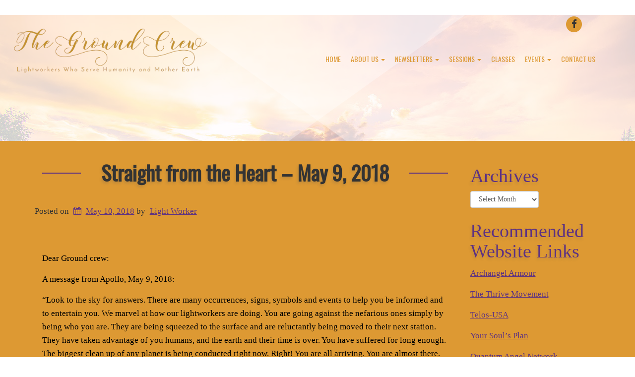

--- FILE ---
content_type: text/html; charset=UTF-8
request_url: https://thegroundcrew.com/straight-from-the-heart-may-9-2018/
body_size: 15920
content:
<!doctype html>
<!-- BoldGrid Theme Framework Version: 1.7.11 -->
<html lang="en-US" class='no-js'>

<head>
	<meta charset="utf-8">
	<meta http-equiv="x-ua-compatible" content="ie=edge">
	<meta name="viewport" content="width=device-width, initial-scale=1">
	<title>Straight from the Heart &#8211; May 9, 2018 | The Ground Crew</title>
<meta name='robots' content='max-image-preview:large' />
	<style>img:is([sizes="auto" i], [sizes^="auto," i]) { contain-intrinsic-size: 3000px 1500px }</style>
	<meta name="description" content="&nbsp; Dear Ground crew: A message from Apollo, May 9, 2018: “Look to the sky for answers." />
<meta name="robots" content="index,follow" />
<link rel="canonical" href="https://thegroundcrew.com/straight-from-the-heart-may-9-2018/" />
<meta property="og:locale" content="en_US" />
<meta property="og:type" content="article" />
<meta property="og:title" content="Straight from the Heart &#8211; May 9, 2018, The Ground Crew" />
<meta property="og:description" content="&nbsp; Dear Ground crew: A message from Apollo, May 9, 2018: “Look to the sky for answers." />
<meta property="og:url" content="https://thegroundcrew.com/straight-from-the-heart-may-9-2018/" />
<meta property="og:site_name" name="copyright" content="The Ground Crew" />
<link rel='dns-prefetch' href='//fonts.googleapis.com' />
<link rel="alternate" type="application/rss+xml" title="The Ground Crew &raquo; Feed" href="https://thegroundcrew.com/feed/" />
<link rel="alternate" type="application/rss+xml" title="The Ground Crew &raquo; Comments Feed" href="https://thegroundcrew.com/comments/feed/" />
<script type="text/javascript">
/* <![CDATA[ */
window._wpemojiSettings = {"baseUrl":"https:\/\/s.w.org\/images\/core\/emoji\/16.0.1\/72x72\/","ext":".png","svgUrl":"https:\/\/s.w.org\/images\/core\/emoji\/16.0.1\/svg\/","svgExt":".svg","source":{"concatemoji":"https:\/\/thegroundcrew.com\/wp-includes\/js\/wp-emoji-release.min.js?ver=6.8.3"}};
/*! This file is auto-generated */
!function(s,n){var o,i,e;function c(e){try{var t={supportTests:e,timestamp:(new Date).valueOf()};sessionStorage.setItem(o,JSON.stringify(t))}catch(e){}}function p(e,t,n){e.clearRect(0,0,e.canvas.width,e.canvas.height),e.fillText(t,0,0);var t=new Uint32Array(e.getImageData(0,0,e.canvas.width,e.canvas.height).data),a=(e.clearRect(0,0,e.canvas.width,e.canvas.height),e.fillText(n,0,0),new Uint32Array(e.getImageData(0,0,e.canvas.width,e.canvas.height).data));return t.every(function(e,t){return e===a[t]})}function u(e,t){e.clearRect(0,0,e.canvas.width,e.canvas.height),e.fillText(t,0,0);for(var n=e.getImageData(16,16,1,1),a=0;a<n.data.length;a++)if(0!==n.data[a])return!1;return!0}function f(e,t,n,a){switch(t){case"flag":return n(e,"\ud83c\udff3\ufe0f\u200d\u26a7\ufe0f","\ud83c\udff3\ufe0f\u200b\u26a7\ufe0f")?!1:!n(e,"\ud83c\udde8\ud83c\uddf6","\ud83c\udde8\u200b\ud83c\uddf6")&&!n(e,"\ud83c\udff4\udb40\udc67\udb40\udc62\udb40\udc65\udb40\udc6e\udb40\udc67\udb40\udc7f","\ud83c\udff4\u200b\udb40\udc67\u200b\udb40\udc62\u200b\udb40\udc65\u200b\udb40\udc6e\u200b\udb40\udc67\u200b\udb40\udc7f");case"emoji":return!a(e,"\ud83e\udedf")}return!1}function g(e,t,n,a){var r="undefined"!=typeof WorkerGlobalScope&&self instanceof WorkerGlobalScope?new OffscreenCanvas(300,150):s.createElement("canvas"),o=r.getContext("2d",{willReadFrequently:!0}),i=(o.textBaseline="top",o.font="600 32px Arial",{});return e.forEach(function(e){i[e]=t(o,e,n,a)}),i}function t(e){var t=s.createElement("script");t.src=e,t.defer=!0,s.head.appendChild(t)}"undefined"!=typeof Promise&&(o="wpEmojiSettingsSupports",i=["flag","emoji"],n.supports={everything:!0,everythingExceptFlag:!0},e=new Promise(function(e){s.addEventListener("DOMContentLoaded",e,{once:!0})}),new Promise(function(t){var n=function(){try{var e=JSON.parse(sessionStorage.getItem(o));if("object"==typeof e&&"number"==typeof e.timestamp&&(new Date).valueOf()<e.timestamp+604800&&"object"==typeof e.supportTests)return e.supportTests}catch(e){}return null}();if(!n){if("undefined"!=typeof Worker&&"undefined"!=typeof OffscreenCanvas&&"undefined"!=typeof URL&&URL.createObjectURL&&"undefined"!=typeof Blob)try{var e="postMessage("+g.toString()+"("+[JSON.stringify(i),f.toString(),p.toString(),u.toString()].join(",")+"));",a=new Blob([e],{type:"text/javascript"}),r=new Worker(URL.createObjectURL(a),{name:"wpTestEmojiSupports"});return void(r.onmessage=function(e){c(n=e.data),r.terminate(),t(n)})}catch(e){}c(n=g(i,f,p,u))}t(n)}).then(function(e){for(var t in e)n.supports[t]=e[t],n.supports.everything=n.supports.everything&&n.supports[t],"flag"!==t&&(n.supports.everythingExceptFlag=n.supports.everythingExceptFlag&&n.supports[t]);n.supports.everythingExceptFlag=n.supports.everythingExceptFlag&&!n.supports.flag,n.DOMReady=!1,n.readyCallback=function(){n.DOMReady=!0}}).then(function(){return e}).then(function(){var e;n.supports.everything||(n.readyCallback(),(e=n.source||{}).concatemoji?t(e.concatemoji):e.wpemoji&&e.twemoji&&(t(e.twemoji),t(e.wpemoji)))}))}((window,document),window._wpemojiSettings);
/* ]]> */
</script>
<style id='wp-emoji-styles-inline-css' type='text/css'>

	img.wp-smiley, img.emoji {
		display: inline !important;
		border: none !important;
		box-shadow: none !important;
		height: 1em !important;
		width: 1em !important;
		margin: 0 0.07em !important;
		vertical-align: -0.1em !important;
		background: none !important;
		padding: 0 !important;
	}
</style>
<link rel='stylesheet' id='wp-block-library-css' href='https://thegroundcrew.com/wp-includes/css/dist/block-library/style.min.css?ver=6.8.3' type='text/css' media='all' />
<style id='classic-theme-styles-inline-css' type='text/css'>
/*! This file is auto-generated */
.wp-block-button__link{color:#fff;background-color:#32373c;border-radius:9999px;box-shadow:none;text-decoration:none;padding:calc(.667em + 2px) calc(1.333em + 2px);font-size:1.125em}.wp-block-file__button{background:#32373c;color:#fff;text-decoration:none}
</style>
<style id='global-styles-inline-css' type='text/css'>
:root{--wp--preset--aspect-ratio--square: 1;--wp--preset--aspect-ratio--4-3: 4/3;--wp--preset--aspect-ratio--3-4: 3/4;--wp--preset--aspect-ratio--3-2: 3/2;--wp--preset--aspect-ratio--2-3: 2/3;--wp--preset--aspect-ratio--16-9: 16/9;--wp--preset--aspect-ratio--9-16: 9/16;--wp--preset--color--black: #000000;--wp--preset--color--cyan-bluish-gray: #abb8c3;--wp--preset--color--white: #ffffff;--wp--preset--color--pale-pink: #f78da7;--wp--preset--color--vivid-red: #cf2e2e;--wp--preset--color--luminous-vivid-orange: #ff6900;--wp--preset--color--luminous-vivid-amber: #fcb900;--wp--preset--color--light-green-cyan: #7bdcb5;--wp--preset--color--vivid-green-cyan: #00d084;--wp--preset--color--pale-cyan-blue: #8ed1fc;--wp--preset--color--vivid-cyan-blue: #0693e3;--wp--preset--color--vivid-purple: #9b51e0;--wp--preset--gradient--vivid-cyan-blue-to-vivid-purple: linear-gradient(135deg,rgba(6,147,227,1) 0%,rgb(155,81,224) 100%);--wp--preset--gradient--light-green-cyan-to-vivid-green-cyan: linear-gradient(135deg,rgb(122,220,180) 0%,rgb(0,208,130) 100%);--wp--preset--gradient--luminous-vivid-amber-to-luminous-vivid-orange: linear-gradient(135deg,rgba(252,185,0,1) 0%,rgba(255,105,0,1) 100%);--wp--preset--gradient--luminous-vivid-orange-to-vivid-red: linear-gradient(135deg,rgba(255,105,0,1) 0%,rgb(207,46,46) 100%);--wp--preset--gradient--very-light-gray-to-cyan-bluish-gray: linear-gradient(135deg,rgb(238,238,238) 0%,rgb(169,184,195) 100%);--wp--preset--gradient--cool-to-warm-spectrum: linear-gradient(135deg,rgb(74,234,220) 0%,rgb(151,120,209) 20%,rgb(207,42,186) 40%,rgb(238,44,130) 60%,rgb(251,105,98) 80%,rgb(254,248,76) 100%);--wp--preset--gradient--blush-light-purple: linear-gradient(135deg,rgb(255,206,236) 0%,rgb(152,150,240) 100%);--wp--preset--gradient--blush-bordeaux: linear-gradient(135deg,rgb(254,205,165) 0%,rgb(254,45,45) 50%,rgb(107,0,62) 100%);--wp--preset--gradient--luminous-dusk: linear-gradient(135deg,rgb(255,203,112) 0%,rgb(199,81,192) 50%,rgb(65,88,208) 100%);--wp--preset--gradient--pale-ocean: linear-gradient(135deg,rgb(255,245,203) 0%,rgb(182,227,212) 50%,rgb(51,167,181) 100%);--wp--preset--gradient--electric-grass: linear-gradient(135deg,rgb(202,248,128) 0%,rgb(113,206,126) 100%);--wp--preset--gradient--midnight: linear-gradient(135deg,rgb(2,3,129) 0%,rgb(40,116,252) 100%);--wp--preset--font-size--small: 13px;--wp--preset--font-size--medium: 20px;--wp--preset--font-size--large: 36px;--wp--preset--font-size--x-large: 42px;--wp--preset--spacing--20: 0.44rem;--wp--preset--spacing--30: 0.67rem;--wp--preset--spacing--40: 1rem;--wp--preset--spacing--50: 1.5rem;--wp--preset--spacing--60: 2.25rem;--wp--preset--spacing--70: 3.38rem;--wp--preset--spacing--80: 5.06rem;--wp--preset--shadow--natural: 6px 6px 9px rgba(0, 0, 0, 0.2);--wp--preset--shadow--deep: 12px 12px 50px rgba(0, 0, 0, 0.4);--wp--preset--shadow--sharp: 6px 6px 0px rgba(0, 0, 0, 0.2);--wp--preset--shadow--outlined: 6px 6px 0px -3px rgba(255, 255, 255, 1), 6px 6px rgba(0, 0, 0, 1);--wp--preset--shadow--crisp: 6px 6px 0px rgba(0, 0, 0, 1);}:where(.is-layout-flex){gap: 0.5em;}:where(.is-layout-grid){gap: 0.5em;}body .is-layout-flex{display: flex;}.is-layout-flex{flex-wrap: wrap;align-items: center;}.is-layout-flex > :is(*, div){margin: 0;}body .is-layout-grid{display: grid;}.is-layout-grid > :is(*, div){margin: 0;}:where(.wp-block-columns.is-layout-flex){gap: 2em;}:where(.wp-block-columns.is-layout-grid){gap: 2em;}:where(.wp-block-post-template.is-layout-flex){gap: 1.25em;}:where(.wp-block-post-template.is-layout-grid){gap: 1.25em;}.has-black-color{color: var(--wp--preset--color--black) !important;}.has-cyan-bluish-gray-color{color: var(--wp--preset--color--cyan-bluish-gray) !important;}.has-white-color{color: var(--wp--preset--color--white) !important;}.has-pale-pink-color{color: var(--wp--preset--color--pale-pink) !important;}.has-vivid-red-color{color: var(--wp--preset--color--vivid-red) !important;}.has-luminous-vivid-orange-color{color: var(--wp--preset--color--luminous-vivid-orange) !important;}.has-luminous-vivid-amber-color{color: var(--wp--preset--color--luminous-vivid-amber) !important;}.has-light-green-cyan-color{color: var(--wp--preset--color--light-green-cyan) !important;}.has-vivid-green-cyan-color{color: var(--wp--preset--color--vivid-green-cyan) !important;}.has-pale-cyan-blue-color{color: var(--wp--preset--color--pale-cyan-blue) !important;}.has-vivid-cyan-blue-color{color: var(--wp--preset--color--vivid-cyan-blue) !important;}.has-vivid-purple-color{color: var(--wp--preset--color--vivid-purple) !important;}.has-black-background-color{background-color: var(--wp--preset--color--black) !important;}.has-cyan-bluish-gray-background-color{background-color: var(--wp--preset--color--cyan-bluish-gray) !important;}.has-white-background-color{background-color: var(--wp--preset--color--white) !important;}.has-pale-pink-background-color{background-color: var(--wp--preset--color--pale-pink) !important;}.has-vivid-red-background-color{background-color: var(--wp--preset--color--vivid-red) !important;}.has-luminous-vivid-orange-background-color{background-color: var(--wp--preset--color--luminous-vivid-orange) !important;}.has-luminous-vivid-amber-background-color{background-color: var(--wp--preset--color--luminous-vivid-amber) !important;}.has-light-green-cyan-background-color{background-color: var(--wp--preset--color--light-green-cyan) !important;}.has-vivid-green-cyan-background-color{background-color: var(--wp--preset--color--vivid-green-cyan) !important;}.has-pale-cyan-blue-background-color{background-color: var(--wp--preset--color--pale-cyan-blue) !important;}.has-vivid-cyan-blue-background-color{background-color: var(--wp--preset--color--vivid-cyan-blue) !important;}.has-vivid-purple-background-color{background-color: var(--wp--preset--color--vivid-purple) !important;}.has-black-border-color{border-color: var(--wp--preset--color--black) !important;}.has-cyan-bluish-gray-border-color{border-color: var(--wp--preset--color--cyan-bluish-gray) !important;}.has-white-border-color{border-color: var(--wp--preset--color--white) !important;}.has-pale-pink-border-color{border-color: var(--wp--preset--color--pale-pink) !important;}.has-vivid-red-border-color{border-color: var(--wp--preset--color--vivid-red) !important;}.has-luminous-vivid-orange-border-color{border-color: var(--wp--preset--color--luminous-vivid-orange) !important;}.has-luminous-vivid-amber-border-color{border-color: var(--wp--preset--color--luminous-vivid-amber) !important;}.has-light-green-cyan-border-color{border-color: var(--wp--preset--color--light-green-cyan) !important;}.has-vivid-green-cyan-border-color{border-color: var(--wp--preset--color--vivid-green-cyan) !important;}.has-pale-cyan-blue-border-color{border-color: var(--wp--preset--color--pale-cyan-blue) !important;}.has-vivid-cyan-blue-border-color{border-color: var(--wp--preset--color--vivid-cyan-blue) !important;}.has-vivid-purple-border-color{border-color: var(--wp--preset--color--vivid-purple) !important;}.has-vivid-cyan-blue-to-vivid-purple-gradient-background{background: var(--wp--preset--gradient--vivid-cyan-blue-to-vivid-purple) !important;}.has-light-green-cyan-to-vivid-green-cyan-gradient-background{background: var(--wp--preset--gradient--light-green-cyan-to-vivid-green-cyan) !important;}.has-luminous-vivid-amber-to-luminous-vivid-orange-gradient-background{background: var(--wp--preset--gradient--luminous-vivid-amber-to-luminous-vivid-orange) !important;}.has-luminous-vivid-orange-to-vivid-red-gradient-background{background: var(--wp--preset--gradient--luminous-vivid-orange-to-vivid-red) !important;}.has-very-light-gray-to-cyan-bluish-gray-gradient-background{background: var(--wp--preset--gradient--very-light-gray-to-cyan-bluish-gray) !important;}.has-cool-to-warm-spectrum-gradient-background{background: var(--wp--preset--gradient--cool-to-warm-spectrum) !important;}.has-blush-light-purple-gradient-background{background: var(--wp--preset--gradient--blush-light-purple) !important;}.has-blush-bordeaux-gradient-background{background: var(--wp--preset--gradient--blush-bordeaux) !important;}.has-luminous-dusk-gradient-background{background: var(--wp--preset--gradient--luminous-dusk) !important;}.has-pale-ocean-gradient-background{background: var(--wp--preset--gradient--pale-ocean) !important;}.has-electric-grass-gradient-background{background: var(--wp--preset--gradient--electric-grass) !important;}.has-midnight-gradient-background{background: var(--wp--preset--gradient--midnight) !important;}.has-small-font-size{font-size: var(--wp--preset--font-size--small) !important;}.has-medium-font-size{font-size: var(--wp--preset--font-size--medium) !important;}.has-large-font-size{font-size: var(--wp--preset--font-size--large) !important;}.has-x-large-font-size{font-size: var(--wp--preset--font-size--x-large) !important;}
:where(.wp-block-post-template.is-layout-flex){gap: 1.25em;}:where(.wp-block-post-template.is-layout-grid){gap: 1.25em;}
:where(.wp-block-columns.is-layout-flex){gap: 2em;}:where(.wp-block-columns.is-layout-grid){gap: 2em;}
:root :where(.wp-block-pullquote){font-size: 1.5em;line-height: 1.6;}
</style>
<link rel='stylesheet' id='wc-gallery-style-css' href='https://thegroundcrew.com/wp-content/plugins/boldgrid-gallery/includes/css/style.css?ver=1.55' type='text/css' media='all' />
<link rel='stylesheet' id='wc-gallery-popup-style-css' href='https://thegroundcrew.com/wp-content/plugins/boldgrid-gallery/includes/css/magnific-popup.css?ver=1.1.0' type='text/css' media='all' />
<link rel='stylesheet' id='wc-gallery-flexslider-style-css' href='https://thegroundcrew.com/wp-content/plugins/boldgrid-gallery/includes/vendors/flexslider/flexslider.css?ver=2.6.1' type='text/css' media='all' />
<link rel='stylesheet' id='wc-gallery-owlcarousel-style-css' href='https://thegroundcrew.com/wp-content/plugins/boldgrid-gallery/includes/vendors/owlcarousel/assets/owl.carousel.css?ver=2.1.4' type='text/css' media='all' />
<link rel='stylesheet' id='wc-gallery-owlcarousel-theme-style-css' href='https://thegroundcrew.com/wp-content/plugins/boldgrid-gallery/includes/vendors/owlcarousel/assets/owl.theme.default.css?ver=2.1.4' type='text/css' media='all' />
<link rel='stylesheet' id='wp-components-css' href='https://thegroundcrew.com/wp-includes/css/dist/components/style.min.css?ver=6.8.3' type='text/css' media='all' />
<link rel='stylesheet' id='godaddy-styles-css' href='https://thegroundcrew.com/wp-content/mu-plugins/vendor/wpex/godaddy-launch/includes/Dependencies/GoDaddy/Styles/build/latest.css?ver=2.0.2' type='text/css' media='all' />
<link rel='stylesheet' id='font-awesome-css' href='https://thegroundcrew.com/wp-content/themes/boldgrid-venetian/inc/boldgrid-theme-framework/assets/css/font-awesome/font-awesome.min.css?ver=4.7' type='text/css' media='all' />
<link rel='stylesheet' id='bootstrap-styles-css' href='https://thegroundcrew.com/wp-content/themes/boldgrid-venetian/inc/boldgrid-theme-framework/assets/css/bootstrap/bootstrap.min.css?ver=3.3.1' type='text/css' media='all' />
<link rel='stylesheet' id='boldgrid-theme-framework-css' href='https://thegroundcrew.com/wp-content/themes/boldgrid-venetian/inc/boldgrid-theme-framework/assets/css/boldgrid-theme-framework.min.css?ver=1.18.10' type='text/css' media='all' />
<link rel='stylesheet' id='bgtfw-smartmenus-css' href='https://thegroundcrew.com/wp-content/themes/boldgrid-venetian/inc/boldgrid-theme-framework/assets/css/smartmenus/sm-core-css.css?ver=1.18.10' type='text/css' media='all' />
<link rel='stylesheet' id='bgtfw-smartmenus-bootstrap-css' href='https://thegroundcrew.com/wp-content/themes/boldgrid-venetian/inc/boldgrid-theme-framework/assets/css/smartmenus/bootstrap/jquery.smartmenus.bootstrap.css?ver=1.18.10' type='text/css' media='all' />
<link rel='stylesheet' id='boldgrid-components-css' href='https://thegroundcrew.com/wp-content/plugins/post-and-page-builder/assets/css/components.min.css?ver=2.16.5' type='text/css' media='all' />
<link rel='stylesheet' id='boldgrid-buttons-css' href='https://thegroundcrew.com/wp-content/themes/boldgrid-venetian/css/buttons.css?ver=1759340130' type='text/css' media='all' />
<link rel='stylesheet' id='style-css' href='https://thegroundcrew.com/wp-content/themes/boldgrid-venetian/style.css' type='text/css' media='all' />
<style id='style-inline-css' type='text/css'>
.bgtfw-edit-link a{background:rgb(92, 49, 131)!important;border:2px solid #ffffff!important;color:#ffffff!important;}.bgtfw-edit-link a:focus{-webkit-box-shadow: 0 0 0 2px #ffffff!important;box-shadow: 0 0 0 2px #ffffff!important;}.bgtfw-edit-link a svg{fill:#ffffff!important;
</style>
<link rel='stylesheet' id='boldgrid-color-palettes-css' href='https://thegroundcrew.com/wp-content/themes/boldgrid-venetian/css/color-palettes.css?ver=1759340129' type='text/css' media='all' />
<link rel='stylesheet' id='kirki_google_fonts-css' href='https://fonts.googleapis.com/css?family=Oswald%7CPattaya&#038;subset' type='text/css' media='all' />
<link rel='stylesheet' id='kirki-styles-global-css' href='https://thegroundcrew.com/wp-content/themes/boldgrid-venetian/inc/boldgrid-theme-framework/includes/kirki/assets/css/kirki-styles.css' type='text/css' media='all' />
<style id='kirki-styles-global-inline-css' type='text/css'>
h1, h2, h3, h4, h5, h6, .h1, .h2, .h3, .h4, .h5, .h6{font-family:Oswald, Helvetica, Arial, sans-serif;}h1, h2, h3, h4, h5, h6{text-transform:none;}h1.alt-font, h2.alt-font, h3.alt-font, h4.alt-font, h5.alt-font, h6.alt-font, .h1.alt-font, .h2.alt-font, .h3.alt-font, .h4.alt-font, .h5.alt-font, .h6.alt-font{font-family:Droid Serif;}h1.alt-font, h2.alt-font, h3.alt-font, h4.alt-font, h5.alt-font, h6.alt-font{text-transform:none;}.primary-menu ul li a{font-family:Oswald, Helvetica, Arial, sans-serif;font-size:14px;text-transform:uppercase;}.social-menu ul li a{font-family:Oswald, Helvetica, Arial, sans-serif;font-size:14px;text-transform:uppercase;}.secondary-menu ul li a{font-family:Oswald, Helvetica, Arial, sans-serif;font-size:14px;text-transform:uppercase;}.tertiary-menu ul li a{font-family:Oswald, Helvetica, Arial, sans-serif;font-size:14px;text-transform:uppercase;}.footer-center-menu ul li a{font-family:Oswald, Helvetica, Arial, sans-serif;font-size:14px;text-transform:uppercase;}body, p, .site-content, .site-footer{font-family:Droid Serif;font-size:18px;line-height:160%;}.site-title{font-family:Pattaya, Helvetica, Arial, sans-serif;font-size:48px;text-transform:none;margin-top:42px;margin-bottom:38px;line-height:150%;letter-spacing:1px;}.site-title a{text-decoration:none;}.site-title a:hover{text-decoration:none;}.site-title a:focus{text-decoration:none;}.site-branding{margin-left:-50px;}.logo-site-title img{width:555px;}
</style>
<script type="text/javascript" src="https://thegroundcrew.com/wp-includes/js/jquery/jquery.min.js?ver=3.7.1" id="jquery-core-js"></script>
<script type="text/javascript" src="https://thegroundcrew.com/wp-includes/js/jquery/jquery-migrate.min.js?ver=3.4.1" id="jquery-migrate-js"></script>
<link rel="https://api.w.org/" href="https://thegroundcrew.com/wp-json/" /><link rel="alternate" title="JSON" type="application/json" href="https://thegroundcrew.com/wp-json/wp/v2/posts/2576" /><link rel="EditURI" type="application/rsd+xml" title="RSD" href="https://thegroundcrew.com/xmlrpc.php?rsd" />
<meta name="generator" content="WordPress 6.8.3" />
<link rel='shortlink' href='https://thegroundcrew.com/?p=2576' />
<link rel="alternate" title="oEmbed (JSON)" type="application/json+oembed" href="https://thegroundcrew.com/wp-json/oembed/1.0/embed?url=https%3A%2F%2Fthegroundcrew.com%2Fstraight-from-the-heart-may-9-2018%2F" />
<link rel="alternate" title="oEmbed (XML)" type="text/xml+oembed" href="https://thegroundcrew.com/wp-json/oembed/1.0/embed?url=https%3A%2F%2Fthegroundcrew.com%2Fstraight-from-the-heart-may-9-2018%2F&#038;format=xml" />
<style type="text/css" id="boldgrid-custom-css">.boldgrid-css{ background: white; }

.page-id-3982 .site-header {
    display: none !important;
}

.p1 {
    font-size: 17px;
}

.p {
    font-size: 17px;
}

body, p, .site-content {
    font-size: 17px;
}
</style>		<style id="boldgrid-custom-fonts" type="text/css">
		h1:not( .site-title ):not( .alt-font ), .h1{ font-size:41px; text-transform:none; font-family:Oswald;}h2:not( .alt-font ), .h2{ font-size:34px; text-transform:none; font-family:Oswald;}h3:not( .alt-font ):not( .site-description ), .h3{ font-size:28px; text-transform:none; font-family:Oswald;}h4:not( .alt-font ), .h4{ font-size:20px; text-transform:none; font-family:Oswald;}h5:not( .alt-font ), .h5{ font-size:16px; text-transform:none; font-family:Oswald;}h6:not( .alt-font ), .h6{ font-size:14px; text-transform:none; font-family:Oswald;}h1.alt-font, .h1.alt-font{ font-size:46px; text-transform:none; font-family:Droid Serif;}h2.alt-font, .h2.alt-font{ font-size:38px; text-transform:none; font-family:Droid Serif;}h3.alt-font, .h3.alt-font{ font-size:31px; text-transform:none; font-family:Droid Serif;}h4.alt-font, .h4.alt-font{ font-size:23px; text-transform:none; font-family:Droid Serif;}h5.alt-font, .h5.alt-font{ font-size:18px; text-transform:none; font-family:Droid Serif;}h6.alt-font, .h6.alt-font{ font-size:16px; text-transform:none; font-family:Droid Serif;}.call-to-action h2{ font-size:94px; text-transform:none; font-family:Oswald;}.button-primary, .button-secondary, input[type="submit"], button, #commentsubmit{ font-size:23px; text-transform:none; font-family:Oswald;}.bg-font-family-menu { font-family: Oswald !important }.bg-font-family-body { font-family: Droid Serif !important }.bg-font-family-alt { font-family: Droid Serif !important }.bg-font-family-heading { font-family: Oswald !important }			blockquote, blockquote p, .mod-blockquote { font-size: 22.5px; }
		</style>
		<style type="text/css" id="custom-background-css">
body.custom-background { background-image: url("https://thegroundcrew.com/wp-content/uploads/2017/12/montana-1829251_1280.jpg"); background-position: left top; background-size: auto; background-repeat: no-repeat; background-attachment: fixed; }
</style>
	<style id='boldgrid-override-styles' type='text/css'>body.custom-background { background-position:0px 30px;background-size:100% auto; }</style></head>
	<body class="wp-singular post-template-default single single-post postid-2576 single-format-standard custom-background wp-theme-boldgrid-venetian boldgrid-ppb sidebar-1 sticky-footer-enabled standard-menu-enabled bgtfw-edit-links-shown palette-primary">
					<div id="boldgrid-sticky-wrap">
				<div class="site-header">
						
<header id="masthead" class="header" role="banner" >
			<div class='boldgrid-section'>
					</div>
		<div class='boldgrid-section'>
			<div class="bgtfw container">
				<div class='row header-1'>
					<div class='col-md-12 header-1'>	<div class="row">
		<div class="col-sm-4">
					<div class="site-branding">
					<div class="site-title">
			<a class='logo-site-title' href="https://thegroundcrew.com/"  rel="home">
				<img  src="https://thegroundcrew.com/wp-content/uploads/2017/11/cropped-Logo-TheGroundCrew-sml.png" width="520" height="160" />
			</a>
		</div>
					<h3 class="site-description site-description invisible">Lightworkers Who Serve Humanity and Mother Earth</h3>		</div><!-- .site-branding -->
				</div>
		<div class="col-sm-8">
			<div class="row">
				<div id="menu-social" class="social-menu menu-social"><ul id="menu-social-items" class="menu-items list-inline"><li id="menu-item-20" class="facebook menu-item menu-item-type-custom menu-item-object-custom menu-social facebook menu-item-20"><a target="_blank" href="https://www.facebook.com/The-Ground-Crew-171827789573002/" title="Facebook"><span class='fa-stack fa-lg'>
						<i class='fa fa-circle fa-stack-2x'></i>
  						<i class='fa fa fa-facebook fa-stack-1x fa-stack-1x fa-inverse '></i>
					</span><span class='sr-only'>Facebook</span></a></li>
<li id="menu-item-21" class="menu-item menu-item-type-custom menu-item-object-custom menu-item-21"><a target="_blank" href="https://"></a></li>
</ul></div>			</div>
			<div class="row">
							<nav id="site-navigation" class="navbar navbar-default" role="navigation">
				<div class="navbar-header">
					<button type="button" class="navbar-toggle collapsed" data-toggle="collapse" data-target="#primary-navbar">
						<span class="sr-only">Toggle navigation</span>
						<span class="icon-bar"></span>
						<span class="icon-bar"></span>
						<span class="icon-bar"></span>
					</button>
				</div><!-- .navbar-header -->
				<div id="primary-navbar" class="collapse navbar-collapse primary-menu"><ul id="menu-main-menu" class="nav navbar-nav"><li id="menu-item-348" class="menu-item menu-item-type-post_type menu-item-object-page menu-item-home menu-item-348"><a href="https://thegroundcrew.com/">Home</a></li>
<li id="menu-item-347" class="menu-item menu-item-type-post_type menu-item-object-page menu-item-has-children menu-item-347 dropdown"><a href="https://thegroundcrew.com/about-us/" data-toggle="custom-dropdown" class="dropdown-toggle" aria-haspopup="true">About Us <span class="caret"></span></a>
<ul role="menu" class=" dropdown-menu">
	<li id="menu-item-1115" class="menu-item menu-item-type-post_type menu-item-object-page menu-item-1115"><a href="https://thegroundcrew.com/about-us/favorite-links/">Favorite Links</a></li>
</ul>
</li>
<li id="menu-item-442" class="menu-item menu-item-type-custom menu-item-object-custom menu-item-home menu-item-has-children menu-item-442 dropdown"><a href="https://thegroundcrew.com" data-toggle="custom-dropdown" class="dropdown-toggle" aria-haspopup="true">Newsletters <span class="caret"></span></a>
<ul role="menu" class=" dropdown-menu">
	<li id="menu-item-689" class="menu-item menu-item-type-taxonomy menu-item-object-category current-post-ancestor current-menu-parent current-post-parent menu-item-689"><a href="https://thegroundcrew.com/category/straight-from-the-heart-2/">Straight from the Heart</a></li>
	<li id="menu-item-1404" class="menu-item menu-item-type-post_type menu-item-object-page menu-item-has-children menu-item-1404 dropdown"><a href="https://thegroundcrew.com/prophecy-of-the-lights/">Prophecy of the Lights <span class="caret"></span></a>
	<ul role="menu" class=" dropdown-menu">
		<li id="menu-item-1640" class="menu-item menu-item-type-taxonomy menu-item-object-category menu-item-1640"><a href="https://thegroundcrew.com/category/prophecy-of-the-lights-newsletter/">Prophecy of the Lights Newsletter</a></li>
	</ul>
</li>
	<li id="menu-item-1038" class="menu-item menu-item-type-post_type menu-item-object-page menu-item-1038"><a href="https://thegroundcrew.com/donations/">Donations</a></li>
</ul>
</li>
<li id="menu-item-446" class="menu-item menu-item-type-post_type menu-item-object-page menu-item-has-children menu-item-446 dropdown"><a href="https://thegroundcrew.com/sessions/" data-toggle="custom-dropdown" class="dropdown-toggle" aria-haspopup="true">Sessions <span class="caret"></span></a>
<ul role="menu" class=" dropdown-menu">
	<li id="menu-item-757" class="menu-item menu-item-type-post_type menu-item-object-page menu-item-757"><a href="https://thegroundcrew.com/sessions/session-testimonials/">Session Testimonials</a></li>
</ul>
</li>
<li id="menu-item-455" class="menu-item menu-item-type-post_type menu-item-object-page menu-item-455"><a href="https://thegroundcrew.com/classes/">Classes</a></li>
<li id="menu-item-439" class="menu-item menu-item-type-custom menu-item-object-custom menu-item-home menu-item-has-children menu-item-439 dropdown"><a href="https://thegroundcrew.com" data-toggle="custom-dropdown" class="dropdown-toggle" aria-haspopup="true">Events <span class="caret"></span></a>
<ul role="menu" class=" dropdown-menu">
	<li id="menu-item-345" class="menu-item menu-item-type-post_type menu-item-object-page menu-item-345"><a href="https://thegroundcrew.com/testimonials/">Testimonials</a></li>
</ul>
</li>
<li id="menu-item-344" class="menu-item menu-item-type-post_type menu-item-object-page menu-item-344"><a href="https://thegroundcrew.com/contact-us/">Contact Us</a></li>
</ul></div>							</nav><!-- #site-navigation -->
						</div>
		</div>
	</div>
</div>
				</div>
				<div class='row header-2 header-3 header-4'>
					<div class='col-md-4 header-2'></div>
					<div class='col-md-4 header-3'></div>
					<div class='col-md-4 header-4'></div>
				</div>
				<div class='row header-14 header-15'>
					<div class='col-md-9 header-14'></div>
					<div class='col-md-3 header-15'></div>
				</div>
				<div class='row header-5'>
					<div class='col-md-12 header-5'></div>
				</div>
				<div class='row header-6 header-7'>
					<div class='col-md-6 header-6'></div>
					<div class='col-md-6 header-7'></div>
				</div>
				<div class='row header-8'>
					<div class='col-md-12 header-8'></div>
				</div>
				<div class='row header-9 header-10'>
					<div class='col-md-6 header-9'></div>
					<div class='col-md-6 header-10'></div>
				</div>
				<div class='row header-11'>
					<div class='col-md-12 header-11'></div>
				</div>
			</div><!-- .container -->
		</div><!-- .section -->
		<div class='boldgrid-section'>
					</div>
	</header><!-- #masthead -->
		</div><!-- /.header -->
								<div id="content" class="site-content" role="document">
			<main class="main container">
				<div class="row">
					<div class="col-md-9">
						
	<article id="post-2576" class="post-2576 post type-post status-publish format-standard hentry category-blog category-straight-from-the-heart-2">
				<header class="entry-header">
			
<div class="bgtfw container">
				<h1 class="entry-title"><a href="https://thegroundcrew.com/straight-from-the-heart-may-9-2018/" rel="bookmark">Straight from the Heart &#8211; May 9, 2018</a></h1>			</div>
			<div class="entry-meta">
				<span class="posted-on date">Posted on <a href="https://thegroundcrew.com/straight-from-the-heart-may-9-2018/" rel="bookmark"><time class="entry-date published" datetime="2018-05-10T14:36:52-07:00">May 10, 2018</time><time class="updated" datetime="2025-11-13T12:42:55-08:00">November 13, 2025</time></a></span><span class="byline"> by <span class="author vcard"><a class="url fn n" href="https://thegroundcrew.com/author/tara/">Light Worker</a></span></span>			</div><!-- .entry-meta -->
		</header><!-- .entry-header -->
				<div class="entry-content">
						<div class="boldgrid-section">
<div class="container-fluid">
<div class="row" style="padding-bottom: 0px;">
<div class="col-md-12 col-xs-12 col-sm-12">
<p class=""><span style="color: #000000;"><strong>&nbsp;</strong></span></p>
<p class=""><span style="color: #000000;">Dear Ground crew:</span></p>
<p class=""><span style="color: #000000;">A message from Apollo, May 9, 2018:</span></p>
<p class=""><span style="color: #000000;">“Look to the sky for answers. There are many occurrences, signs, symbols and events to help you be informed and to entertain you. We marvel at how our lightworkers are doing. You are going against the nefarious ones simply by being who you are. They are being squeezed to the surface and are reluctantly being moved to their next station. They have taken advantage of you humans, and the earth and their time is over. You have suffered for long enough. The biggest clean up of any planet is being conducted right now. Right! You are all arriving. You are almost there. Just be patient a little longer. We are with you!!”</span></p>
<p class=""><span style="color: #000000;">Have any of you wondered why you have not heard from me sooner this month? It’s because I have been busy working in the treacherous trenches! I have been gathering information to share with you and I hope you appreciate the experience and effort that is has taken to do this work. What we learn and heal is never just for us. It is to be shared with others. Our consciousness provides exponential healing.</span></p>
<p class=""><span style="color: #000000;">Last month in Lee Harris’s Energy Report he said that April was going to be a “gnarly month” and that “there would be a lot of grief.” Did any of you experience that? I surely did. This month has been off the charts. On May 1 and 2 Uranus, the planet of sudden change and surprises, kicked in. For many of you last week might have been one of the most challenging weeks that you can remember. I experienced this too. It probably doesn’t help being a Taurus with a Scorpio rising. (We are in Taurus and we had a Scorpio moon.)</span></p>
<p><span style="color: #000000;">Some of what I experienced goes like this:</span></p>
<ul class="">
<li><span style="color: #000000;">Mish mashed energies</span></li>
<li><span style="color: #000000;">Big dark attacks</span></li>
<li><span style="color: #000000;">The disappearance of things (in more detail later in this write-up)</span></li>
<li><span style="color: #000000;">Important messages from the separated aspect of oneself (the wounded inner child)</span></li>
<li><span style="color: #000000;">Disappointments</span></li>
<li><span style="color: #000000;">The speeding up of time and challenges functioning</span></li>
<li><span style="color: #000000;">Health challenges that came to a head and needed to be healed</span></li>
<li><span style="color: #000000;">Increased sensitivity</span></li>
<li><span style="color: #000000;">Reactions to the changing electromagnetics</span></li>
<li><span style="color: #000000;">Discomfort with any type of limitation</span></li>
<li><span style="color: #000000;">The juxtaposition of polarities</span></li>
<li><span style="color: #000000;">Financial challenges</span></li>
<li><span style="color: #000000;">The feeling that the world has gone mad</span></li>
<li><span style="color: #000000;">Terrible drivers</span></li>
<li><span style="color: #000000;">Headaches</span></li>
<li><span style="color: #000000;">Lucid dreams</span></li>
<li><span style="color: #000000;">Changing tastes in food</span></li>
<li><span style="color: #000000;">The need to be flexible and to be able to with the flow (like changing schedules, etc.)</span></li>
<li><span style="color: #000000;">Extremes-feeling great laughter, joy, blissfulness, love and sweetness and then moving to unexpected challenges</span></li>
<li><span style="color: #000000;">Gratitude for all that is good</span></li>
</ul>
<p class=""><span style="color: #000000;">&nbsp;</span></p>
<div class="row bg-editor-hr-wrap">
<div class="col-md-12 col-xs-12 col-sm-12">
<hr>
</div>
</div>
<p><span style="color: #000000;">&nbsp;</span></p>
<p class="" style="text-align: center;"><span style="color: #000000;"><strong>Treacherous Times</strong></span></p>
<p style="text-align: center;"><span style="color: #000000;"><strong>By Valerie Donner</strong></span></p>
<p style="text-align: center;"><span style="color: #000000;"><strong>&nbsp;</strong></span></p>
<p style="text-align: center;"><span style="color: #000000;"><strong>Treacherous times make me sad.</strong></span></p>
<p class="" style="text-align: center;"><span style="color: #000000;"><strong>They awaken me the most</strong></span></p>
<p style="text-align: center;"><span style="color: #000000;"><strong>To what has been bad.</strong></span></p>
<p style="text-align: center;"><span style="color: #000000;"><strong>&nbsp;</strong></span></p>
<p class="" style="text-align: center;"><span style="color: #000000;"><strong>So tired of seeing the lies and misdeeds,</strong></span></p>
<p style="text-align: center;"><span style="color: #000000;"><strong>Makes me wonder what else will be seen.</strong></span></p>
<p class="" style="text-align: center;"><span style="color: #000000;"><strong>&nbsp;</strong></span></p>
<p class="" style="text-align: center;"><span style="color: #000000;"><strong>How can humans behave as they do?</strong></span></p>
<p style="text-align: center;"><span style="color: #000000;"><strong>Where is the loving kindness?</strong></span></p>
<p style="text-align: center;"><span style="color: #000000;"><strong>How do they treat you?</strong></span></p>
<p style="text-align: center;"><span style="color: #000000;"><strong>&nbsp;</strong></span></p>
<p style="text-align: center;"><span style="color: #000000;"><strong>These are treacherous times</strong></span></p>
<p style="text-align: center;"><span style="color: #000000;"><strong>Of skirting the dark.</strong></span></p>
<p class="" style="text-align: center;"><span style="color: #000000;"><strong>They are not fun</strong></span></p>
<p style="text-align: center;"><span style="color: #000000;"><strong>Or a walk in the park.</strong></span></p>
<p style="text-align: center;"><span style="color: #000000;"><strong>&nbsp;</strong></span></p>
<p class="" style="text-align: center;"><span style="color: #000000;"><strong>We are in the trenches</strong></span></p>
<p style="text-align: center;"><span style="color: #000000;"><strong>That’s what I know.</strong></span></p>
<p style="text-align: center;"><span style="color: #000000;"><strong>Let’s get it on </strong></span></p>
<p class="" style="text-align: center;"><span style="color: #000000;"><strong>With the real Light Show.</strong></span></p>
<div class="row bg-editor-hr-wrap">
<div class="col-md-12 col-xs-12 col-sm-12">
<hr>
</div>
</div>
<p class=""><span style="color: #000000;">In the last ten days I have been losing things and it is making me crazy. At the new Living Expo, I bought two raw desserts and the raw brownie disappeared. Then I was holding a big piece of black tourmaline, dropped it and it disappeared. My son gave me a new pair of earrings for my birthday and one of the little gold chains fell off one earring and I can’t find it. I put my glasses on my altar when I was meditating and I couldn’t find them. Fortunately, they came back a couple of days later.</span></p>
<p class=""><span style="color: #000000;">Losing things can be part of the fourth dimension. It is frustrating.</span></p>
<p class=""><span style="color: #000000;">What I have observed is that we are getting to experience the limitations of the third dimension so that we can move into the unlimited. That is what I mean by the “juxtaposition.” Our souls already know that we are unlimited and want to break free. It is not the natural way to live. We have been living under a spell that is the opposite of the way we were intended to live. We are awakening to our powerful true selves. Look out! Here we come!</span></p>
<div class="row bg-editor-hr-wrap">
<div class="col-md-12 col-xs-12 col-sm-12">
<hr>
</div>
</div>
<p class=""><span style="color: #000000;"><strong>A Message from Mira from the Pleiadian High Council through Valerie Donner May 9, 2018</strong></span></p>
<p><span style="color: #000000;"><strong>Greetings:</strong></span></p>
<p class=""><span style="color: #000000;"><strong>&nbsp;</strong></span></p>
<p class=""><span style="color: #000000;"><strong>I am Mira from the Pleiadian High Council. I work full time with the Earth Council and am focused on the ascension process.</strong></span></p>
<p><span style="color: #000000;"><strong>You are proceeding rapidly with your Ascension Process. We are with you every step of the way. You are pulling your energies away from the third dimension. You are focusing on moving through the fourth dimension and into the fifth dimension. </strong></span></p>
<p class=""><span style="color: #000000;"><strong>Some of you are still quite attached to the material world. You are beginning to understand the lessons that you came to learn from the third dimension. We know that you would like to retreat from some of these lessons, yet they still require your completion. If you look at what you are going through you will see that you are putting the finishing touches on the karma so that you can be free to ascend. You will not have to go through these lessons again. Then you will be able to pat your self on the back. If you like, we will even give you a diploma so that you can put it on your resume when you apply for other planetary service.</strong></span></p>
<p class=""><span style="color: #000000;"><strong>You are reaching new levels of understanding of yourself and the world in which you have been living. It is like none other. You are a special needs planet due to extreme diversity and the energy vampires who have settled on your planet. Their energy scavenging is nearly over. Their reign of terror will no longer be allowed. You will be dancing in the streets perhaps singing “Good riddance to bad rubbish.” Then you will be singing “Let the good times roll” and the streets will be paved with gold.</strong></span></p>
<p class=""><span style="color: #000000;"><strong>Please mark my words. They are filled with love and truth. They are a predictor of what lies ahead. Do not let these challenges overwhelm you. You are spiritual warriors filled with light, power and truth. </strong></span></p>
<p><span style="color: #000000;"><strong>I proclaim that the time is now. You are ready for the Golden Age. Change is at hand. </strong></span></p>
<p class=""><span style="color: #000000;"><strong>I am Mira saying good bye today with bountiful love.</strong></span></p>
<p class=""><strong>&nbsp;</strong></p>
<div class="row bg-editor-hr-wrap">
<div class="col-md-12 col-xs-12 col-sm-12">
<hr>
</div>
</div>
<p><span style="color: #000000;"><strong>Other News</strong></span></p>
<p class=""><span style="color: #000000;">One of the reasons that the energies are so challenging is that the earth is getting a whole new electromagnetic grid. This comes from my teacher the Archangel Gabriel (Benu through Karen Cook.) This can be intense for empaths especially since we have sensitive energy fields. Gabriel also said that most women need to take 325 mg. of magnesium daily. Some of you may be getting enough. It can make a big difference when dealing with these energies.</span></p>
<p class=""><span style="color: #000000;">We are still finding new comfort levels with those with whom we associate. It is about resonance and if we are not in resonance with someone we may need to make new choices about whether or not we want to be in their company. When we are with those with whom we resonate it is wonderful.</span></p>
<p class=""><span style="color: #000000;">Gordon Asher Davidson did another Galactic News #21 on May 6. Here’s the link:</span></p>
<p class=""><a href="https://www.youtube.com/watch?v=srzk_tFTjlQ&amp;t=3283s"><strong>https://www.youtube.com/watch?v=srzk_tFTjlQ&amp;t=3283s</strong></a></p>
<div class="row bg-editor-hr-wrap">
<div class="col-md-12 col-xs-12 col-sm-12">
<div>
<hr>
</div>
</div>
</div>
<p>&nbsp;</p>
</div>
</div>
</div>
</div>
<div class="tmpl-gallery-4 boldgrid-section dynamic-gridblock">
<div class="container">
<div class="row" style="padding-top: 0px; padding-bottom: 0px;">
<div class="col-md-12 col-sm-12 col-xs-12 text-center">
<h2 class="h1 color1-color" style="font-weight: bold; text-transform: uppercase;">Mt Shasta Retreat</h2>
<div class="row bg-editor-hr-wrap">
<div class="col-md-12 col-xs-12 col-sm-12">
<div style="text-align: center;">
<h5><span style="color: #ffffff;"><strong>July 19 &#8211; July 22</strong></span></h5>
<hr class="color2-color bg-hr" style="border: 1px solid; margin-right: auto; margin-left: auto;" width="25%">
</div>
</div>
</div>
</div>
</div>
<div class="row" style="padding-top: 20px; padding-bottom: 30px;">
<div class="col-md-4 col-sm-4 col-xs-6">
<p class="mod-reset"><img fetchpriority="high" decoding="async" class="bg-img bg-img-bevel alignnone wp-image-2051 size-full" src="https://thegroundcrew.com/wp-content/uploads/2015/06/960204_471177499638028_1035812951_n.jpg" alt="" width="960" height="720" srcset="https://thegroundcrew.com/wp-content/uploads/2015/06/960204_471177499638028_1035812951_n.jpg 960w, https://thegroundcrew.com/wp-content/uploads/2015/06/960204_471177499638028_1035812951_n-300x225.jpg 300w, https://thegroundcrew.com/wp-content/uploads/2015/06/960204_471177499638028_1035812951_n-768x576.jpg 768w, https://thegroundcrew.com/wp-content/uploads/2015/06/960204_471177499638028_1035812951_n-250x188.jpg 250w, https://thegroundcrew.com/wp-content/uploads/2015/06/960204_471177499638028_1035812951_n-550x413.jpg 550w, https://thegroundcrew.com/wp-content/uploads/2015/06/960204_471177499638028_1035812951_n-800x600.jpg 800w, https://thegroundcrew.com/wp-content/uploads/2015/06/960204_471177499638028_1035812951_n-240x180.jpg 240w, https://thegroundcrew.com/wp-content/uploads/2015/06/960204_471177499638028_1035812951_n-400x300.jpg 400w, https://thegroundcrew.com/wp-content/uploads/2015/06/960204_471177499638028_1035812951_n-667x500.jpg 667w" sizes="(max-width: 960px) 100vw, 960px" /></p>
</div>
<div class="col-md-4 col-sm-4 col-xs-6">
<p class="mod-reset"><img decoding="async" class="bg-img bg-img-bevel alignnone wp-image-1147 size-large" src="https://thegroundcrew.com/wp-content/uploads/2017/12/533-1024x768.jpg" alt="" width="1024" height="768" srcset="https://thegroundcrew.com/wp-content/uploads/2017/12/533-1024x768.jpg 1024w, https://thegroundcrew.com/wp-content/uploads/2017/12/533-300x225.jpg 300w, https://thegroundcrew.com/wp-content/uploads/2017/12/533-768x576.jpg 768w, https://thegroundcrew.com/wp-content/uploads/2017/12/533-1536x1152.jpg 1536w, https://thegroundcrew.com/wp-content/uploads/2017/12/533-2048x1536.jpg 2048w, https://thegroundcrew.com/wp-content/uploads/2017/12/533-250x188.jpg 250w, https://thegroundcrew.com/wp-content/uploads/2017/12/533-550x413.jpg 550w, https://thegroundcrew.com/wp-content/uploads/2017/12/533-800x600.jpg 800w, https://thegroundcrew.com/wp-content/uploads/2017/12/533-240x180.jpg 240w, https://thegroundcrew.com/wp-content/uploads/2017/12/533-400x300.jpg 400w, https://thegroundcrew.com/wp-content/uploads/2017/12/533-667x500.jpg 667w" sizes="(max-width: 1024px) 100vw, 1024px" /></p>
</div>
<div class="col-md-4 col-sm-4 col-xs-6">
<p class="mod-reset"><img decoding="async" class="bg-img bg-img-bevel alignnone wp-image-952 size-full" src="https://thegroundcrew.com/wp-content/uploads/2017/12/549468_350448585044254_872591120_n.jpg" alt="" width="960" height="720" srcset="https://thegroundcrew.com/wp-content/uploads/2017/12/549468_350448585044254_872591120_n.jpg 960w, https://thegroundcrew.com/wp-content/uploads/2017/12/549468_350448585044254_872591120_n-300x225.jpg 300w, https://thegroundcrew.com/wp-content/uploads/2017/12/549468_350448585044254_872591120_n-768x576.jpg 768w, https://thegroundcrew.com/wp-content/uploads/2017/12/549468_350448585044254_872591120_n-250x188.jpg 250w, https://thegroundcrew.com/wp-content/uploads/2017/12/549468_350448585044254_872591120_n-550x413.jpg 550w, https://thegroundcrew.com/wp-content/uploads/2017/12/549468_350448585044254_872591120_n-800x600.jpg 800w, https://thegroundcrew.com/wp-content/uploads/2017/12/549468_350448585044254_872591120_n-240x180.jpg 240w, https://thegroundcrew.com/wp-content/uploads/2017/12/549468_350448585044254_872591120_n-400x300.jpg 400w, https://thegroundcrew.com/wp-content/uploads/2017/12/549468_350448585044254_872591120_n-667x500.jpg 667w" sizes="(max-width: 960px) 100vw, 960px" /></p>
</div>
</div>
<div class="row" style="padding-top: 30px; padding-bottom: 20px;">
<div class="col-md-4 col-sm-4 col-xs-6">
<p class="mod-reset"><img loading="lazy" decoding="async" class="bg-img bg-img-bevel alignnone wp-image-955 size-full" src="https://thegroundcrew.com/wp-content/uploads/2017/12/1185201_511585415597236_625979459_n.jpg" alt="" width="960" height="720" srcset="https://thegroundcrew.com/wp-content/uploads/2017/12/1185201_511585415597236_625979459_n.jpg 960w, https://thegroundcrew.com/wp-content/uploads/2017/12/1185201_511585415597236_625979459_n-300x225.jpg 300w, https://thegroundcrew.com/wp-content/uploads/2017/12/1185201_511585415597236_625979459_n-768x576.jpg 768w, https://thegroundcrew.com/wp-content/uploads/2017/12/1185201_511585415597236_625979459_n-250x188.jpg 250w, https://thegroundcrew.com/wp-content/uploads/2017/12/1185201_511585415597236_625979459_n-550x413.jpg 550w, https://thegroundcrew.com/wp-content/uploads/2017/12/1185201_511585415597236_625979459_n-800x600.jpg 800w, https://thegroundcrew.com/wp-content/uploads/2017/12/1185201_511585415597236_625979459_n-240x180.jpg 240w, https://thegroundcrew.com/wp-content/uploads/2017/12/1185201_511585415597236_625979459_n-400x300.jpg 400w, https://thegroundcrew.com/wp-content/uploads/2017/12/1185201_511585415597236_625979459_n-667x500.jpg 667w" sizes="auto, (max-width: 960px) 100vw, 960px" /></p>
</div>
<div class="col-md-4 col-sm-4 col-xs-6">
<p class="mod-reset"><img loading="lazy" decoding="async" class="bg-img bg-img-bevel alignnone wp-image-1144 size-large" src="https://thegroundcrew.com/wp-content/uploads/2017/12/502-1024x768.jpg" alt="" width="1024" height="768" srcset="https://thegroundcrew.com/wp-content/uploads/2017/12/502-1024x768.jpg 1024w, https://thegroundcrew.com/wp-content/uploads/2017/12/502-300x225.jpg 300w, https://thegroundcrew.com/wp-content/uploads/2017/12/502-768x576.jpg 768w, https://thegroundcrew.com/wp-content/uploads/2017/12/502-1536x1152.jpg 1536w, https://thegroundcrew.com/wp-content/uploads/2017/12/502-2048x1536.jpg 2048w, https://thegroundcrew.com/wp-content/uploads/2017/12/502-250x188.jpg 250w, https://thegroundcrew.com/wp-content/uploads/2017/12/502-550x413.jpg 550w, https://thegroundcrew.com/wp-content/uploads/2017/12/502-800x600.jpg 800w, https://thegroundcrew.com/wp-content/uploads/2017/12/502-240x180.jpg 240w, https://thegroundcrew.com/wp-content/uploads/2017/12/502-400x300.jpg 400w, https://thegroundcrew.com/wp-content/uploads/2017/12/502-667x500.jpg 667w" sizes="auto, (max-width: 1024px) 100vw, 1024px" /></p>
</div>
<div class="col-md-4 col-sm-4 col-xs-6">
<p class="mod-reset"><img loading="lazy" decoding="async" class="bg-img bg-img-bevel alignnone wp-image-954 size-full" src="https://thegroundcrew.com/wp-content/uploads/2017/12/400823_350448678377578_2021499778_n.jpg" alt="" width="960" height="720" srcset="https://thegroundcrew.com/wp-content/uploads/2017/12/400823_350448678377578_2021499778_n.jpg 960w, https://thegroundcrew.com/wp-content/uploads/2017/12/400823_350448678377578_2021499778_n-300x225.jpg 300w, https://thegroundcrew.com/wp-content/uploads/2017/12/400823_350448678377578_2021499778_n-768x576.jpg 768w, https://thegroundcrew.com/wp-content/uploads/2017/12/400823_350448678377578_2021499778_n-250x188.jpg 250w, https://thegroundcrew.com/wp-content/uploads/2017/12/400823_350448678377578_2021499778_n-550x413.jpg 550w, https://thegroundcrew.com/wp-content/uploads/2017/12/400823_350448678377578_2021499778_n-800x600.jpg 800w, https://thegroundcrew.com/wp-content/uploads/2017/12/400823_350448678377578_2021499778_n-240x180.jpg 240w, https://thegroundcrew.com/wp-content/uploads/2017/12/400823_350448678377578_2021499778_n-400x300.jpg 400w, https://thegroundcrew.com/wp-content/uploads/2017/12/400823_350448678377578_2021499778_n-667x500.jpg 667w" sizes="auto, (max-width: 960px) 100vw, 960px" /></p>
</div>
</div>
<div class="row" style="padding-top: 80px; padding-bottom: 0px;"></div>
</div>
</div>
<div class="tmpl-gallery-10 boldgrid-section dynamic-gridblock">
<div class="container">
<div class="row" style="padding-bottom: 60px;">
<div class="col-md-12 col-sm-12 col-xs-12">
<p class=""><strong>My Heart of the Mountain Retreat at Mt. Shasta will be from July 19 to 22. If you sign up by June 19 you get a 10% discount. These retreats are always magical. Mt. Shasta is in the higher dimension and I am sure the energies there now are amazing.</strong></p>
<p class="">&nbsp;</p>
<ul class="">
<li><strong>Experience nature in its purest</strong></li>
<li><strong>Be with like-minded people</strong></li>
<li><strong>Go into Stewart Mineral Springs some of the most healing water on the planet</strong></li>
<li><strong>Delight in learning more from the nature spirits </strong></li>
<li><strong>Feel the energies from Lemuria</strong></li>
<li><strong>Listen to channelings that I do with the Masters</strong></li>
<li><strong>Go to the mountain at night and look for ships</strong></li>
<li><strong>Swim in the waters of the beautiful lakes</strong></li>
<li><strong>Go to a crystal bowl concert</strong></li>
</ul>
<p class="" style="text-align: left;"><strong>&nbsp;<a class="btn btn-raised btn-pill btn-color-2" href="https://thegroundcrew.com/mt-shasta/">Retreat Info &amp; Registration</a></strong></p>
<p class="" style="text-align: left;"><strong>Please click here for more information. </strong></p>
<p class="" style="text-align: left;"><strong>I can be reached at: 925-287-8976 or </strong><a href="mailto:vdonner99@gmail.com"><strong>vdonner99@gmail.com</strong></a></p>
<p class=""><strong>&nbsp;</strong></p>
<div class="row bg-editor-hr-wrap">
<div class="col-md-12 col-xs-12 col-sm-12">
<hr>
</div>
</div>
<p><span style="color: #000000;"><strong>&nbsp;In Conclusion</strong></span></p>
<p class=""><span style="color: #000000;">There is an abundance of evidence that we are in the midst of sweeping change. It is even more important now that we help each other and be kind to ourselves and others. This is how we will be living in the fifth dimension.</span></p>
<p class=""><span style="color: #000000;">We can also manifest more easily now with these energies. Let’s become the Masters that we are intended to be.</span></p>
<p><span style="color: #000000;">&nbsp;Come to Mt. Shasta, ground crew, and let’s play!</span></p>
<p><span style="color: #000000;">&nbsp;</span></p>
<p><span style="color: #000000;">Blessings, love and light,</span></p>
<p><span style="color: #000000;">&nbsp;</span></p>
<p class=""><span style="color: #000000;">Valerie</span></p>
</div>
</div>
</div>
</div>
					</div><!-- .entry-content -->
		<footer class="entry-footer">
			<span class="cat-links">Posted in <a href="https://thegroundcrew.com/category/blog/" rel="category tag">Blog</a>, <a href="https://thegroundcrew.com/category/straight-from-the-heart-2/" rel="category tag">Straight from the Heart</a></span>		</footer><!-- .entry-footer -->
			<nav class="navigation post-navigation" role="navigation">
		<h2 class="sr-only">Post navigation</h2>
		<div class="nav-links">
			<div class="nav-previous"><a href="https://thegroundcrew.com/straight-from-the-heart-april-4-2018/" rel="prev"><span class="meta-nav">&larr;</span>&nbsp;Straight from the Heart &#8211; April 4, 2018</a></div><div class="nav-next"><a href="https://thegroundcrew.com/straight-from-the-heart-june-5-2018/" rel="next">Straight from the Heart &#8211; June 5, 2018&nbsp;<span class="meta-nav">&rarr;</span></a></div>		</div><!-- .nav-links -->
	</nav><!-- .navigation -->
				</article><!-- #post-## -->
					</div>
											<div class="col-md-3">
							<aside class="sidebar">
								<aside id="archives-3" class="widget widget_archive"><h2 class="widget-title alt-font">Archives</h2>		<label class="screen-reader-text" for="archives-dropdown-3">Archives</label>
		<select id="archives-dropdown-3" name="archive-dropdown">
			
			<option value="">Select Month</option>
				<option value='https://thegroundcrew.com/2025/12/'> December 2025 </option>
	<option value='https://thegroundcrew.com/2025/11/'> November 2025 </option>
	<option value='https://thegroundcrew.com/2025/10/'> October 2025 </option>
	<option value='https://thegroundcrew.com/2025/09/'> September 2025 </option>
	<option value='https://thegroundcrew.com/2025/07/'> July 2025 </option>
	<option value='https://thegroundcrew.com/2025/06/'> June 2025 </option>
	<option value='https://thegroundcrew.com/2025/05/'> May 2025 </option>
	<option value='https://thegroundcrew.com/2025/03/'> March 2025 </option>
	<option value='https://thegroundcrew.com/2025/02/'> February 2025 </option>
	<option value='https://thegroundcrew.com/2025/01/'> January 2025 </option>
	<option value='https://thegroundcrew.com/2024/12/'> December 2024 </option>
	<option value='https://thegroundcrew.com/2024/10/'> October 2024 </option>
	<option value='https://thegroundcrew.com/2024/09/'> September 2024 </option>
	<option value='https://thegroundcrew.com/2024/08/'> August 2024 </option>
	<option value='https://thegroundcrew.com/2024/06/'> June 2024 </option>
	<option value='https://thegroundcrew.com/2024/05/'> May 2024 </option>
	<option value='https://thegroundcrew.com/2024/03/'> March 2024 </option>
	<option value='https://thegroundcrew.com/2024/02/'> February 2024 </option>
	<option value='https://thegroundcrew.com/2024/01/'> January 2024 </option>
	<option value='https://thegroundcrew.com/2023/12/'> December 2023 </option>
	<option value='https://thegroundcrew.com/2023/11/'> November 2023 </option>
	<option value='https://thegroundcrew.com/2023/10/'> October 2023 </option>
	<option value='https://thegroundcrew.com/2023/09/'> September 2023 </option>
	<option value='https://thegroundcrew.com/2023/08/'> August 2023 </option>
	<option value='https://thegroundcrew.com/2023/07/'> July 2023 </option>
	<option value='https://thegroundcrew.com/2023/06/'> June 2023 </option>
	<option value='https://thegroundcrew.com/2023/05/'> May 2023 </option>
	<option value='https://thegroundcrew.com/2023/03/'> March 2023 </option>
	<option value='https://thegroundcrew.com/2023/01/'> January 2023 </option>
	<option value='https://thegroundcrew.com/2022/12/'> December 2022 </option>
	<option value='https://thegroundcrew.com/2022/11/'> November 2022 </option>
	<option value='https://thegroundcrew.com/2022/10/'> October 2022 </option>
	<option value='https://thegroundcrew.com/2022/09/'> September 2022 </option>
	<option value='https://thegroundcrew.com/2022/08/'> August 2022 </option>
	<option value='https://thegroundcrew.com/2022/07/'> July 2022 </option>
	<option value='https://thegroundcrew.com/2022/06/'> June 2022 </option>
	<option value='https://thegroundcrew.com/2022/04/'> April 2022 </option>
	<option value='https://thegroundcrew.com/2022/03/'> March 2022 </option>
	<option value='https://thegroundcrew.com/2022/02/'> February 2022 </option>
	<option value='https://thegroundcrew.com/2022/01/'> January 2022 </option>
	<option value='https://thegroundcrew.com/2021/12/'> December 2021 </option>
	<option value='https://thegroundcrew.com/2021/11/'> November 2021 </option>
	<option value='https://thegroundcrew.com/2021/10/'> October 2021 </option>
	<option value='https://thegroundcrew.com/2021/09/'> September 2021 </option>
	<option value='https://thegroundcrew.com/2021/08/'> August 2021 </option>
	<option value='https://thegroundcrew.com/2021/07/'> July 2021 </option>
	<option value='https://thegroundcrew.com/2021/06/'> June 2021 </option>
	<option value='https://thegroundcrew.com/2021/05/'> May 2021 </option>
	<option value='https://thegroundcrew.com/2021/04/'> April 2021 </option>
	<option value='https://thegroundcrew.com/2021/03/'> March 2021 </option>
	<option value='https://thegroundcrew.com/2021/02/'> February 2021 </option>
	<option value='https://thegroundcrew.com/2021/01/'> January 2021 </option>
	<option value='https://thegroundcrew.com/2020/12/'> December 2020 </option>
	<option value='https://thegroundcrew.com/2020/11/'> November 2020 </option>
	<option value='https://thegroundcrew.com/2020/10/'> October 2020 </option>
	<option value='https://thegroundcrew.com/2020/09/'> September 2020 </option>
	<option value='https://thegroundcrew.com/2020/08/'> August 2020 </option>
	<option value='https://thegroundcrew.com/2020/07/'> July 2020 </option>
	<option value='https://thegroundcrew.com/2020/06/'> June 2020 </option>
	<option value='https://thegroundcrew.com/2020/05/'> May 2020 </option>
	<option value='https://thegroundcrew.com/2020/03/'> March 2020 </option>
	<option value='https://thegroundcrew.com/2020/02/'> February 2020 </option>
	<option value='https://thegroundcrew.com/2020/01/'> January 2020 </option>
	<option value='https://thegroundcrew.com/2019/12/'> December 2019 </option>
	<option value='https://thegroundcrew.com/2019/11/'> November 2019 </option>
	<option value='https://thegroundcrew.com/2019/10/'> October 2019 </option>
	<option value='https://thegroundcrew.com/2019/09/'> September 2019 </option>
	<option value='https://thegroundcrew.com/2019/08/'> August 2019 </option>
	<option value='https://thegroundcrew.com/2019/07/'> July 2019 </option>
	<option value='https://thegroundcrew.com/2019/06/'> June 2019 </option>
	<option value='https://thegroundcrew.com/2019/05/'> May 2019 </option>
	<option value='https://thegroundcrew.com/2019/04/'> April 2019 </option>
	<option value='https://thegroundcrew.com/2019/03/'> March 2019 </option>
	<option value='https://thegroundcrew.com/2019/02/'> February 2019 </option>
	<option value='https://thegroundcrew.com/2019/01/'> January 2019 </option>
	<option value='https://thegroundcrew.com/2018/12/'> December 2018 </option>
	<option value='https://thegroundcrew.com/2018/11/'> November 2018 </option>
	<option value='https://thegroundcrew.com/2018/10/'> October 2018 </option>
	<option value='https://thegroundcrew.com/2018/09/'> September 2018 </option>
	<option value='https://thegroundcrew.com/2018/08/'> August 2018 </option>
	<option value='https://thegroundcrew.com/2018/07/'> July 2018 </option>
	<option value='https://thegroundcrew.com/2018/06/'> June 2018 </option>
	<option value='https://thegroundcrew.com/2018/05/'> May 2018 </option>
	<option value='https://thegroundcrew.com/2018/04/'> April 2018 </option>
	<option value='https://thegroundcrew.com/2018/03/'> March 2018 </option>
	<option value='https://thegroundcrew.com/2018/02/'> February 2018 </option>
	<option value='https://thegroundcrew.com/2018/01/'> January 2018 </option>
	<option value='https://thegroundcrew.com/2017/12/'> December 2017 </option>
	<option value='https://thegroundcrew.com/2017/11/'> November 2017 </option>
	<option value='https://thegroundcrew.com/2017/10/'> October 2017 </option>
	<option value='https://thegroundcrew.com/2017/09/'> September 2017 </option>
	<option value='https://thegroundcrew.com/2017/08/'> August 2017 </option>
	<option value='https://thegroundcrew.com/2017/07/'> July 2017 </option>
	<option value='https://thegroundcrew.com/2017/06/'> June 2017 </option>
	<option value='https://thegroundcrew.com/2017/05/'> May 2017 </option>
	<option value='https://thegroundcrew.com/2017/04/'> April 2017 </option>
	<option value='https://thegroundcrew.com/2017/03/'> March 2017 </option>
	<option value='https://thegroundcrew.com/2017/02/'> February 2017 </option>
	<option value='https://thegroundcrew.com/2017/01/'> January 2017 </option>
	<option value='https://thegroundcrew.com/2016/12/'> December 2016 </option>
	<option value='https://thegroundcrew.com/2016/11/'> November 2016 </option>
	<option value='https://thegroundcrew.com/2016/10/'> October 2016 </option>
	<option value='https://thegroundcrew.com/2016/09/'> September 2016 </option>
	<option value='https://thegroundcrew.com/2016/08/'> August 2016 </option>
	<option value='https://thegroundcrew.com/2016/07/'> July 2016 </option>
	<option value='https://thegroundcrew.com/2016/06/'> June 2016 </option>
	<option value='https://thegroundcrew.com/2016/05/'> May 2016 </option>
	<option value='https://thegroundcrew.com/2016/04/'> April 2016 </option>
	<option value='https://thegroundcrew.com/2016/03/'> March 2016 </option>
	<option value='https://thegroundcrew.com/2016/02/'> February 2016 </option>
	<option value='https://thegroundcrew.com/2016/01/'> January 2016 </option>
	<option value='https://thegroundcrew.com/2015/12/'> December 2015 </option>
	<option value='https://thegroundcrew.com/2015/11/'> November 2015 </option>
	<option value='https://thegroundcrew.com/2015/10/'> October 2015 </option>
	<option value='https://thegroundcrew.com/2015/09/'> September 2015 </option>
	<option value='https://thegroundcrew.com/2015/08/'> August 2015 </option>
	<option value='https://thegroundcrew.com/2015/07/'> July 2015 </option>
	<option value='https://thegroundcrew.com/2015/06/'> June 2015 </option>
	<option value='https://thegroundcrew.com/2015/05/'> May 2015 </option>
	<option value='https://thegroundcrew.com/2015/04/'> April 2015 </option>
	<option value='https://thegroundcrew.com/2015/03/'> March 2015 </option>
	<option value='https://thegroundcrew.com/2015/02/'> February 2015 </option>
	<option value='https://thegroundcrew.com/2015/01/'> January 2015 </option>
	<option value='https://thegroundcrew.com/2014/12/'> December 2014 </option>
	<option value='https://thegroundcrew.com/2014/11/'> November 2014 </option>
	<option value='https://thegroundcrew.com/2014/10/'> October 2014 </option>
	<option value='https://thegroundcrew.com/2014/09/'> September 2014 </option>
	<option value='https://thegroundcrew.com/2014/08/'> August 2014 </option>
	<option value='https://thegroundcrew.com/2014/07/'> July 2014 </option>
	<option value='https://thegroundcrew.com/2014/06/'> June 2014 </option>
	<option value='https://thegroundcrew.com/2014/05/'> May 2014 </option>
	<option value='https://thegroundcrew.com/2014/04/'> April 2014 </option>
	<option value='https://thegroundcrew.com/2014/03/'> March 2014 </option>
	<option value='https://thegroundcrew.com/2014/02/'> February 2014 </option>
	<option value='https://thegroundcrew.com/2014/01/'> January 2014 </option>
	<option value='https://thegroundcrew.com/2013/12/'> December 2013 </option>
	<option value='https://thegroundcrew.com/2013/11/'> November 2013 </option>
	<option value='https://thegroundcrew.com/2013/10/'> October 2013 </option>
	<option value='https://thegroundcrew.com/2013/09/'> September 2013 </option>
	<option value='https://thegroundcrew.com/2013/08/'> August 2013 </option>
	<option value='https://thegroundcrew.com/2013/07/'> July 2013 </option>
	<option value='https://thegroundcrew.com/2013/06/'> June 2013 </option>
	<option value='https://thegroundcrew.com/2013/05/'> May 2013 </option>
	<option value='https://thegroundcrew.com/2013/04/'> April 2013 </option>
	<option value='https://thegroundcrew.com/2013/03/'> March 2013 </option>
	<option value='https://thegroundcrew.com/2013/02/'> February 2013 </option>
	<option value='https://thegroundcrew.com/2013/01/'> January 2013 </option>
	<option value='https://thegroundcrew.com/2012/11/'> November 2012 </option>
	<option value='https://thegroundcrew.com/2012/10/'> October 2012 </option>
	<option value='https://thegroundcrew.com/2012/09/'> September 2012 </option>
	<option value='https://thegroundcrew.com/2012/08/'> August 2012 </option>
	<option value='https://thegroundcrew.com/2012/07/'> July 2012 </option>
	<option value='https://thegroundcrew.com/2012/06/'> June 2012 </option>
	<option value='https://thegroundcrew.com/2012/05/'> May 2012 </option>
	<option value='https://thegroundcrew.com/2012/03/'> March 2012 </option>
	<option value='https://thegroundcrew.com/2012/02/'> February 2012 </option>
	<option value='https://thegroundcrew.com/2012/01/'> January 2012 </option>

		</select>

			<script type="text/javascript">
/* <![CDATA[ */

(function() {
	var dropdown = document.getElementById( "archives-dropdown-3" );
	function onSelectChange() {
		if ( dropdown.options[ dropdown.selectedIndex ].value !== '' ) {
			document.location.href = this.options[ this.selectedIndex ].value;
		}
	}
	dropdown.onchange = onSelectChange;
})();

/* ]]> */
</script>
</aside><aside id="text-6" class="widget widget_text"><h2 class="widget-title alt-font">Recommended Website Links</h2>			<div class="textwidget"><p><a href="https://www.energiesofservice.com/?ref=ffpmnakg" target="_blank" rel="noopener"><span style="color: #5c3183;">Archangel Armour</span></a></p>
<p><a href="http://www.thrivemovement.com/"><span class="purple">The Thrive Movement</span></a></p>
<p><a href="http://telos-usa.com/"><span class="purple">Telos-USA</span></a></p>
<p><a href="http://www.yoursoulsplan.com/"><span class="purple">Your Soul&#8217;s Plan</span></a></p>
<p><a href="http://www.quantumangel.net/"><span class="purple">Quantum Angel Network</span></a></p>
<p><a href="http://www.bluestarcrystals.com/"><span class="purple">Blue Star Crystals</span></a></p>
<p><a href="http://www.mayanmajix.com/"><span class="purple">Mayan Majix</span></a></p>
<p><a href="http://www.trlamb-art.com/the-center/index.shtml"><span class="purple">The Center of Radiant Light</span></a></p>
<p><a href="https://mslpublishing.com/"><span class="purple">Mount Shasta Light Publishing</span></a></p>
<p><a href="https://www.cprcertified.com/comprehensive-overview-of-mental-health-disorders">A Comprehensive Overview of Mental Health Disorders</a></p>
<p><a href="http://www.bbsradio.com/bbc/connecting_the_light.php"><span class="purple">BBS Radio</span></a></p>
<p><a href="http://www.matthewbooks.com/"><span class="purple">The Matthew Books</span></a></p>
<p><a href="http://eraofpeace.org/"><span class="purple">Era of Peace</span></a></p>
<p><a href="http://www.eheart.com/"><span class="purple">Earth Heart</span></a></p>
<p><a href="http://www.viser.net/~charking/"><span class="purple">Charlotte King</span></a></p>
<p><a href="http://www.awakenedhearts.com/"><span class="purple">Awakened Hearts</span></a></p>
<p><a href="http://www.godumentary.com/"><span class="purple">Godumentary</span></a></p>
<p><a href="http://www.bluestarspeaks.com/"><span class="purple">Blue Star Speaks</span></a></p>
<p><strong><span class="purple">Explore these empowering websites managed by Fred and the PEERS team:</span></strong></p>
<p><a href="http://www.momentoflove.org/">Moment of Love</a></p>
<p><a href="http://www.wanttoknow.info/">Want to Know</a></p>
<p><a href="http://www.inspiringcommunity.org">Inspiring Community</a></p>
<p><a href="http://www.weboflove.org">Web of Love</a></p>
</div>
		</aside>
							</aside><!-- /.sidebar -->
						</div>
									</div>
			</main><!-- /.main -->
		</div><!-- /.content -->
								<div id="boldgrid-sticky-filler"></div>
				<div id="boldgrid-sticky-push"></div>
			</div><!-- End of #boldgrid-sticky-wrap -->
				<div class="site-footer">
						
<footer id="colophon" role="contentinfo" >
			<div class='boldgrid-section'>
			<div class="bgtfw container">
				<div class='row footer-1'>
					<div class='col-md-12 footer-1'><aside class="boldgrid-widget widget" id="black-studio-tinymce-0"><h2 class="widget-title alt-font">Contact Info</h2><div class="textwidget"><p>Copyright: © The Ground Crew 2021-2024. All Rights Reserved.    <strong><em>Creatively You</em></strong><strong><em>rs ~ </em> <em>PIM BRANDING</em></strong></p>
</div></aside></div>
				</div>
				<div class='row footer-2 footer-3 footer-4'>
					<div class='col-md-4 footer-2'></div>
					<div class='col-md-4 footer-3'></div>
					<div class='col-md-4 footer-4'></div>
				</div>
				<div class='row footer-5'>
					<div class='col-md-12 footer-5'><div id="footer-center-menu" class="footer-center-menu"><ul id="footer-center-items" class="footer-center-items list-inline"><li id="menu-item-2610" class="menu-item menu-item-type-post_type menu-item-object-page menu-item-2610"><a href="https://thegroundcrew.com/privacy-policy/">Privacy Policy</a></li>
</ul></div></div>
				</div>
				<div class='row footer-6 footer-7'>
					<div class='col-md-7 footer-6'></div>
					<div class='col-md-5 footer-7'></div>
				</div>
				<div class='row footer-8'>
					<div class='col-md-12 footer-8'>
		<span class="attribution-theme-mods"><span class="link special-thanks-attribution-link"><a href="https://thegroundcrew.com/attribution/">Special Thanks</a></span></span>
		</div>
				</div>
				<div class='row footer-9 footer-10'>
					<div class='col-md-6 footer-9'></div>
					<div class='col-md-6 footer-10'></div>
				</div>
				<div class='row footer-11'>
					<div class='col-md-12 footer-11'></div>
				</div>
			</div><!-- .container -->
		</div><!-- .section -->
	</footer><!-- #colophon -->
			<script type="speculationrules">
{"prefetch":[{"source":"document","where":{"and":[{"href_matches":"\/*"},{"not":{"href_matches":["\/wp-*.php","\/wp-admin\/*","\/wp-content\/uploads\/*","\/wp-content\/*","\/wp-content\/plugins\/*","\/wp-content\/themes\/boldgrid-venetian\/*","\/*\\?(.+)"]}},{"not":{"selector_matches":"a[rel~=\"nofollow\"]"}},{"not":{"selector_matches":".no-prefetch, .no-prefetch a"}}]},"eagerness":"conservative"}]}
</script>
<style id='boldgrid-locations' type='text/css'>.row.header-2 { display:none; }.row.header-14 { display:none; }.row.header-6 { display:none; }.row.header-9 { display:none; }.row.header-11 { display:none; }.row.footer-2 { display:none; }.row.footer-6 { display:none; }.row.footer-9 { display:none; }.row.footer-11 { display:none; }</style><script type="text/javascript" id="boldgrid-custom-js"></script><script type="text/javascript" src="https://thegroundcrew.com/wp-includes/js/imagesloaded.min.js?ver=5.0.0" id="imagesloaded-js"></script>
<script type="text/javascript" src="https://thegroundcrew.com/wp-includes/js/masonry.min.js?ver=4.2.2" id="masonry-js"></script>
<script type="text/javascript" src="https://thegroundcrew.com/wp-includes/js/jquery/jquery.masonry.min.js?ver=3.1.2b" id="jquery-masonry-js"></script>
<script type="text/javascript" src="https://thegroundcrew.com/wp-content/themes/boldgrid-venetian/inc/boldgrid-theme-framework/assets/js/boldgrid-bootstrap-shim.min.js?ver=1.18.10" id="bootstrap-scripts-js"></script>
<script type="text/javascript" src="https://thegroundcrew.com/wp-content/themes/boldgrid-venetian/inc/boldgrid-theme-framework/assets/js/bootstrap/bootstrap.min.js?ver=3.3.6" id="boldgrid-bootstrap-bootstrap-js"></script>
<script type="text/javascript" src="https://thegroundcrew.com/wp-content/themes/boldgrid-venetian/inc/boldgrid-theme-framework/assets/js/smartmenus/jquery.smartmenus.min.js?ver=1.4" id="bgtfw-smartmenus-js"></script>
<script type="text/javascript" src="https://thegroundcrew.com/wp-content/themes/boldgrid-venetian/inc/boldgrid-theme-framework/assets/js/smartmenus/addons/bootstrap/jquery.smartmenus.bootstrap.min.js?ver=1.4" id="bgtfw-smartmenus-bootstrap-js"></script>
<script type="text/javascript" src="https://thegroundcrew.com/wp-content/themes/boldgrid-venetian/inc/boldgrid-theme-framework/assets/js/front-end.min.js?ver=1.18.10" id="boldgrid-front-end-scripts-js"></script>
<script type="text/javascript" src="https://thegroundcrew.com/wp-content/themes/boldgrid-venetian/inc/boldgrid-theme-framework/assets/js/hide-author-box.min.js?ver=1.18.10" id="hide-author-box-js"></script>
<script type="text/javascript" src="https://thegroundcrew.com/wp-content/themes/boldgrid-venetian/inc/boldgrid-theme-framework/assets/js/modernizr.min.js?ver=1.18.10" id="bgtfw-modernizr-js"></script>
<script type="text/javascript" id="boldgrid-editor-public-js-extra">
/* <![CDATA[ */
var BoldgridEditorPublic = {"is_boldgrid_theme":"1","colors":{"defaults":["rgb(92, 49, 131)","rgb(255, 255, 255)","rgb(221, 153, 51)","rgb(221, 153, 51)"],"neutral":false},"theme":"Venetian"};
/* ]]> */
</script>
<script type="text/javascript" src="https://thegroundcrew.com/wp-content/plugins/post-and-page-builder/assets/dist/public.min.js?ver=1.27.10" id="boldgrid-editor-public-js"></script>
		<script>'undefined'=== typeof _trfq || (window._trfq = []);'undefined'=== typeof _trfd && (window._trfd=[]),
                _trfd.push({'tccl.baseHost':'secureserver.net'}),
                _trfd.push({'ap':'wpaas_v2'},
                    {'server':'6bd130f9fcff'},
                    {'pod':'c26-prod-p3-us-west-2'},
                                        {'xid':'46013682'},
                    {'wp':'6.8.3'},
                    {'php':'8.3.28'},
                    {'loggedin':'0'},
                    {'cdn':'1'},
                    {'builder':''},
                    {'theme':'boldgrid-venetian'},
                    {'wds':'0'},
                    {'wp_alloptions_count':'324'},
                    {'wp_alloptions_bytes':'208511'},
                    {'gdl_coming_soon_page':'0'}
                    , {'appid':'623938'}                 );
            var trafficScript = document.createElement('script'); trafficScript.src = 'https://img1.wsimg.com/signals/js/clients/scc-c2/scc-c2.min.js'; window.document.head.appendChild(trafficScript);</script>
		<script>window.addEventListener('click', function (elem) { var _elem$target, _elem$target$dataset, _window, _window$_trfq; return (elem === null || elem === void 0 ? void 0 : (_elem$target = elem.target) === null || _elem$target === void 0 ? void 0 : (_elem$target$dataset = _elem$target.dataset) === null || _elem$target$dataset === void 0 ? void 0 : _elem$target$dataset.eid) && ((_window = window) === null || _window === void 0 ? void 0 : (_window$_trfq = _window._trfq) === null || _window$_trfq === void 0 ? void 0 : _window$_trfq.push(["cmdLogEvent", "click", elem.target.dataset.eid]));});</script>
		<script src='https://img1.wsimg.com/traffic-assets/js/tccl-tti.min.js' onload="window.tti.calculateTTI()"></script>
				</div>
			</body>
	</html>


--- FILE ---
content_type: text/css
request_url: https://thegroundcrew.com/wp-content/themes/boldgrid-venetian/css/buttons.css?ver=1759340130
body_size: 5724
content:
/*--------------------------------------------------------------
 # Buttons.scss - BoldGrid Button Library.
 --------------------------------------------------------------*/
/*! @license
 *
 * Buttons
 * Copyright 2012-2014 Alex Wolfe and Rob Levin
 *
 * Licensed under the Apache License, Version 2.0 (the "License");
 * you may not use this file except in compliance with the License.
 * You may obtain a copy of the License at
 *
 *        http://www.apache.org/licenses/LICENSE-2.0
 *
 * Unless required by applicable law or agreed to in writing, software
 * distributed under the License is distributed on an "AS IS" BASIS,
 * WITHOUT WARRANTIES OR CONDITIONS OF ANY KIND, either express or implied.
 * See the License for the specific language governing permissions and
 * limitations under the License.
 */
/*
 * Compass (optional)
 *
 * We recommend the use of autoprefixer instead of Compass
 * when using buttons. However, buttons does support Compass.
 * simply change $ubtn-use-compass to true and uncomment the
 * @import 'compass' code below to use Compass.
 */
/*
 * Required Files
 *
 * These files include the variables and options
 * and base css styles that are required to generate buttons.
 */
/*
 * $ubtn prefix (reserved)
 *
 * This prefix stands for Unicorn Button - ubtn
 * We provide a prefix to the Sass Variables to
 * prevent namespace collisions that could occur if
 * you import buttons as part of your Sass build process.
 * We kindly ask you not to use the prefix $ubtn in your project
 * in order to avoid possilbe name conflicts. Thanks!
 */
/*
 * Button Namespace (ex .button or .btn)
 *
 */
/*
 * Button Defaults
 *
 * Some default settings that are used throughout the button library.
 * Changes to these settings will be picked up by all of the other modules.
 * The colors used here are the default colors for the base button (gray).
 * The font size and height are used to set the base size for the buttons.
 * The size values will be used to calculate the larger and smaller button sizes.
 */
/*
 * Button Colors
 *
 * $ubtn-colors is used to generate the different button colors.
 * Edit or add colors to the list below and recompile.
 * Each block contains the (name, background, color)
 * The class is generated using the name: (ex .button-primary)
 */
/*
 * Button Shapes
 *
 * $ubtn-shapes is used to generate the different button shapes.
 * Edit or add shapes to the list below and recompile.
 * Each block contains the (name, border-radius).
 * The class is generated using the name: (ex .button-square).
 */
/*
 * Button Sizes
 *
 * $ubtn-sizes is used to generate the different button sizes.
 * Edit or add colors to the list below and recompile.
 * Each block contains the (name, size multiplier).
 * The class is generated using the name: (ex .button-giant).
 */
/*
 * Color Mixin
 *
 * Iterates through the list of colors and creates
 *
 */
/*
 * No Animation
 *
 * Sets animation property to none
 */
/*
 * Clearfix
 *
 * Clears floats inside the container
 */
/*
 * Base Button Style
 *
 * The default values for the .button class
 */
.btn {
  color: #fff;
  background-color: #5c3183;
  border-color: #5c3183;
  font-weight: inherit;
  font-size: 1em;
  font-family: inherit;
  text-decoration: none;
  text-align: center;
  line-height: 40px;
  height: 40px;
  padding: 0 40px;
  margin: 0;
  display: inline-block;
  appearance: none;
  cursor: pointer;
  border: none;
  box-sizing: border-box;
  transition-property: all;
  transition-duration: 0.3s;
  /*
   * Disabled State
   *
   * The disabled state uses the class .disabled, is-disabled,
   * and the form attribute disabled="disabled".
   * The use of !important is only added because this is a state
   * that must be applied to all buttons when in a disabled state.
   */ }
  .btn:visited {
    color: #fff; }
  .btn:hover, .btn:focus {
    background-color: #64358e;
    text-decoration: none;
    outline: none; }
  .btn:active, .btn.active, .btn.is-active {
    text-shadow: 0 1px 0 rgba(255, 255, 255, 0.3);
    text-decoration: none;
    background-color: #5c3a7a;
    border-color: #3d2056;
    color: #42235e;
    transition-duration: 0s;
    box-shadow: inset 0 1px 3px rgba(0, 0, 0, 0.2); }
  .btn.disabled, .btn.is-disabled, .btn:disabled {
    top: 0 !important;
    background: #eee !important;
    border: 1px solid #ddd !important;
    text-shadow: 0 1px 1px rgba(255, 255, 255, 1) !important;
    color: #ccc !important;
    cursor: default !important;
    appearance: none !important; }
    .btn.disabled else, .btn.is-disabled else, .btn:disabled else {
      box-shadow: none !important;
      opacity: 0.8 !important; }
/*
 * Base Button Tyography
 *
 */
.btn-uppercase {
  text-transform: uppercase; }

.btn-lowercase {
  text-transform: lowercase; }

.btn-capitalize {
  text-transform: capitalize; }

.btn-small-caps {
  font-variant: small-caps; }

.btn-icon-txt-large {
  font-size: 36px !important; }
/*
 * Base padding
 *
 */
.btn-width-small {
  padding: 0 10px !important; }
/*
 * Base Colors
 *
 * Create colors for buttons
 * (.button-primary, .button-secondary, etc.)
 */
.btn-color-1, .btn-color-1-flat {
  background-color: #5c3183;
  border-color: #5c3183;
  color: #fff; }
  .btn-color-1:visited, .btn-color-1-flat:visited {
    color: #fff; }
  .btn-color-1:hover, .btn-color-1-flat:hover, .btn-color-1:focus, .btn-color-1-flat:focus {
    background-color: #763fa8;
    border-color: #763fa8;
    color: #fff; }
  .btn-color-1:active, .btn-color-1-flat:active, .btn-color-1.active, .btn-color-1-flat.active, .btn-color-1.is-active, .btn-color-1-flat.is-active {
    background-color: #5c3a7a;
    border-color: #5c3a7a;
    color: #42235e; }

.btn-color-2, .btn-color-2-flat {
  background-color: #fff;
  border-color: #fff;
  color: #333; }
  .btn-color-2:visited, .btn-color-2-flat:visited {
    color: #333; }
  .btn-color-2:hover, .btn-color-2-flat:hover, .btn-color-2:focus, .btn-color-2-flat:focus {
    background-color: #fff;
    border-color: #fff;
    color: #333; }
  .btn-color-2:active, .btn-color-2-flat:active, .btn-color-2.active, .btn-color-2-flat.active, .btn-color-2.is-active, .btn-color-2-flat.is-active {
    background-color: #fff;
    border-color: #fff;
    color: #e6e6e6; }

.btn-color-3, .btn-color-3-flat {
  background-color: #d93;
  border-color: #d93;
  color: #333; }
  .btn-color-3:visited, .btn-color-3-flat:visited {
    color: #333; }
  .btn-color-3:hover, .btn-color-3-flat:hover, .btn-color-3:focus, .btn-color-3-flat:focus {
    background-color: #e4af5f;
    border-color: #e4af5f;
    color: #333; }
  .btn-color-3:active, .btn-color-3-flat:active, .btn-color-3.active, .btn-color-3-flat.active, .btn-color-3.is-active, .btn-color-3-flat.is-active {
    background-color: #d1973f;
    border-color: #d1973f;
    color: #bd7e20; }

.btn-color-4, .btn-color-4-flat {
  background-color: #d93;
  border-color: #d93;
  color: #333; }
  .btn-color-4:visited, .btn-color-4-flat:visited {
    color: #333; }
  .btn-color-4:hover, .btn-color-4-flat:hover, .btn-color-4:focus, .btn-color-4-flat:focus {
    background-color: #e4af5f;
    border-color: #e4af5f;
    color: #333; }
  .btn-color-4:active, .btn-color-4-flat:active, .btn-color-4.active, .btn-color-4-flat.active, .btn-color-4.is-active, .btn-color-4-flat.is-active {
    background-color: #d1973f;
    border-color: #d1973f;
    color: #bd7e20; }
/*
 * Base Layout Styles
 *
 * Very Miminal Layout Styles
 */
.btn-block, .btn-stacked {
  display: block; }
/*
 * Button Types (optional)
 *
 * All of the files below represent the various button
 * types (including shapes & sizes). None of these files
 * are required. Simple remove the uneeded type below and
 * the button type will be excluded from the final build
 */
/*
 * Button Shapes
 *
 * This file creates the various button shapes
 * (ex. Circle, Rounded, Pill)
 */
.btn-square {
  border-radius: 0; }

.btn-box {
  border-radius: 10px; }

.btn-rounded {
  border-radius: 4px; }

.btn-pill {
  border-radius: 200px; }

.btn-circle {
  border-radius: 100%; }
/*
 * Size Adjustment for equal height & widht buttons
 *
 * Remove padding and set a fixed width.
 */
.btn-circle, .btn-box, .btn-square {
  padding: 0 !important;
  width: 40px; }
  .btn-circle.btn-giant, .btn-box.btn-giant, .btn-square.btn-giant {
    width: 70px; }
  .btn-circle.btn-jumbo, .btn-box.btn-jumbo, .btn-square.btn-jumbo {
    width: 60px; }
  .btn-circle.btn-large, .btn-box.btn-large, .btn-square.btn-large {
    width: 50px; }
  .btn-circle.btn-normal, .btn-box.btn-normal, .btn-square.btn-normal {
    width: 40px; }
  .btn-circle.btn-small, .btn-box.btn-small, .btn-square.btn-small {
    width: 30px; }
  .btn-circle.btn-tiny, .btn-box.btn-tiny, .btn-square.btn-tiny {
    width: 24px; }
/*
 * Border Buttons
 *
 * These buttons have no fill they only have a
 * border to define their hit target.
 */
.btn-border, .btn-border-thin, .btn-border-thick {
  background: none;
  border-width: 2px;
  border-style: solid;
  line-height: 36px; }

.btn-border:hover, .btn-border-thin:hover, .btn-border-thick:hover {
  background-color: rgba(118, 63, 168, 0.9); }

.btn-border:active, .btn-border-thin:active, .btn-border-thick:active, .btn-border.active, .btn-border-thin.active, .btn-border-thick.active, .btn-border.is-active, .btn-border-thin.is-active, .btn-border-thick.is-active {
  box-shadow: none;
  text-shadow: none;
  transition-property: all;
  transition-duration: 0.3s; }
/*
 * Border Optional Sizes
 *
 * A slight variation in border thickness
 */
.btn-border-thin {
  border-width: 1px; }

.btn-border-thick {
  border-width: 3px; }
/*
 * Border Button Colors
 *
 * Create colors for buttons
 * (.button-primary, .button-secondary, etc.)
 */
.btn-border, .btn-border-thin, .btn-border-thick {
  /*
   * Border Button Size Adjustment
   *
   * The line-height must be adjusted to compinsate for
   * the width of the border.
   */ }
  .btn-border.btn-color-1, .btn-border-thin.btn-color-1, .btn-border-thick.btn-color-1 {
    color: #5c3183; }
    .btn-border.btn-color-1:hover, .btn-border-thin.btn-color-1:hover, .btn-border-thick.btn-color-1:hover, .btn-border.btn-color-1:focus, .btn-border-thin.btn-color-1:focus, .btn-border-thick.btn-color-1:focus {
      background-color: rgba(118, 63, 168, 0.9);
      color: rgba(255, 255, 255, 0.9); }
    .btn-border.btn-color-1:active, .btn-border-thin.btn-color-1:active, .btn-border-thick.btn-color-1:active, .btn-border.btn-color-1.active, .btn-border-thin.btn-color-1.active, .btn-border-thick.btn-color-1.active, .btn-border.btn-color-1.is-active, .btn-border-thin.btn-color-1.is-active, .btn-border-thick.btn-color-1.is-active {
      background-color: rgba(92, 58, 122, 0.7);
      color: rgba(255, 255, 255, 0.5);
      opacity: 0.3; }
  .btn-border.btn-color-2, .btn-border-thin.btn-color-2, .btn-border-thick.btn-color-2 {
    color: #fff; }
    .btn-border.btn-color-2:hover, .btn-border-thin.btn-color-2:hover, .btn-border-thick.btn-color-2:hover, .btn-border.btn-color-2:focus, .btn-border-thin.btn-color-2:focus, .btn-border-thick.btn-color-2:focus {
      background-color: rgba(255, 255, 255, 0.9);
      color: rgba(51, 51, 51, 0.9); }
    .btn-border.btn-color-2:active, .btn-border-thin.btn-color-2:active, .btn-border-thick.btn-color-2:active, .btn-border.btn-color-2.active, .btn-border-thin.btn-color-2.active, .btn-border-thick.btn-color-2.active, .btn-border.btn-color-2.is-active, .btn-border-thin.btn-color-2.is-active, .btn-border-thick.btn-color-2.is-active {
      background-color: rgba(255, 255, 255, 0.7);
      color: rgba(51, 51, 51, 0.5);
      opacity: 0.3; }
  .btn-border.btn-color-3, .btn-border-thin.btn-color-3, .btn-border-thick.btn-color-3 {
    color: #d93; }
    .btn-border.btn-color-3:hover, .btn-border-thin.btn-color-3:hover, .btn-border-thick.btn-color-3:hover, .btn-border.btn-color-3:focus, .btn-border-thin.btn-color-3:focus, .btn-border-thick.btn-color-3:focus {
      background-color: rgba(228, 175, 95, 0.9);
      color: rgba(51, 51, 51, 0.9); }
    .btn-border.btn-color-3:active, .btn-border-thin.btn-color-3:active, .btn-border-thick.btn-color-3:active, .btn-border.btn-color-3.active, .btn-border-thin.btn-color-3.active, .btn-border-thick.btn-color-3.active, .btn-border.btn-color-3.is-active, .btn-border-thin.btn-color-3.is-active, .btn-border-thick.btn-color-3.is-active {
      background-color: rgba(209, 151, 63, 0.7);
      color: rgba(51, 51, 51, 0.5);
      opacity: 0.3; }
  .btn-border.btn-color-4, .btn-border-thin.btn-color-4, .btn-border-thick.btn-color-4 {
    color: #d93; }
    .btn-border.btn-color-4:hover, .btn-border-thin.btn-color-4:hover, .btn-border-thick.btn-color-4:hover, .btn-border.btn-color-4:focus, .btn-border-thin.btn-color-4:focus, .btn-border-thick.btn-color-4:focus {
      background-color: rgba(228, 175, 95, 0.9);
      color: rgba(51, 51, 51, 0.9); }
    .btn-border.btn-color-4:active, .btn-border-thin.btn-color-4:active, .btn-border-thick.btn-color-4:active, .btn-border.btn-color-4.active, .btn-border-thin.btn-color-4.active, .btn-border-thick.btn-color-4.active, .btn-border.btn-color-4.is-active, .btn-border-thin.btn-color-4.is-active, .btn-border-thick.btn-color-4.is-active {
      background-color: rgba(209, 151, 63, 0.7);
      color: rgba(51, 51, 51, 0.5);
      opacity: 0.3; }
  .btn-border.btn-giant, .btn-border-thin.btn-giant, .btn-border-thick.btn-giant {
    line-height: 66px; }
  .btn-border.btn-jumbo, .btn-border-thin.btn-jumbo, .btn-border-thick.btn-jumbo {
    line-height: 56px; }
  .btn-border.btn-large, .btn-border-thin.btn-large, .btn-border-thick.btn-large {
    line-height: 46px; }
  .btn-border.btn-normal, .btn-border-thin.btn-normal, .btn-border-thick.btn-normal {
    line-height: 36px; }
  .btn-border.btn-small, .btn-border-thin.btn-small, .btn-border-thick.btn-small {
    line-height: 26px; }
  .btn-border.btn-tiny, .btn-border-thin.btn-tiny, .btn-border-thick.btn-tiny {
    line-height: 20px; }
/*
 * Border Buttons
 *
 * These buttons have no fill they only have a
 * border to define their hit target.
 */
.btn-borderless {
  background: none;
  border: none;
  padding: 0 8px !important;
  color: #5c3183;
  font-size: 1.3em;
  font-weight: 200;
  /*
   * Borderless Button Colors
   *
   * Create colors for buttons
   * (.button-primary, .button-secondary, etc.)
   */
  /*
   * Borderles Size Adjustment
   *
   * The font-size must be large to compinsate for
   * the lack of a hit target.
   */ }

.btn-borderless:hover, .btn-borderless:focus {
  background: none; }

.btn-borderless:active, .btn-borderless.active, .btn-borderless.is-active {
  box-shadow: none;
  text-shadow: none;
  transition-property: all;
  transition-duration: 0.3s;
  opacity: 0.3; }
  .btn-borderless.btn-color-1 {
    color: #5c3183; }
  .btn-borderless.btn-color-2 {
    color: #fff; }
  .btn-borderless.btn-color-3 {
    color: #d93; }
  .btn-borderless.btn-color-4 {
    color: #d93; }
  .btn-borderless.btn-giant {
    font-size: 2.275em;
    height: 18.275em;
    line-height: 18.275em; }
  .btn-borderless.btn-jumbo {
    font-size: 1.95em;
    height: 17.95em;
    line-height: 17.95em; }
  .btn-borderless.btn-large {
    font-size: 1.625em;
    height: 17.625em;
    line-height: 17.625em; }
  .btn-borderless.btn-normal {
    font-size: 1.3em;
    height: 17.3em;
    line-height: 17.3em; }
  .btn-borderless.btn-small {
    font-size: 0.975em;
    height: 16.975em;
    line-height: 16.975em; }
  .btn-borderless.btn-tiny {
    font-size: 0.78em;
    height: 16.78em;
    line-height: 16.78em; }
/*
 * Raised Buttons
 *
 * A classic looking button that offers
 * great depth and affordance.
 */
.btn-raised {
  border-color: #4f2a70;
  border-style: solid;
  border-width: 1px;
  line-height: 38px;
  background: linear-gradient(#64358e, #4f2a70);
  box-shadow: inset 0px 1px 0px rgba(255, 255, 255, 0.3), 0 1px 2px rgba(0, 0, 0, 0.15); }

.btn-raised:hover, .btn-raised:focus {
  background: linear-gradient(#713ca1, #4a2769); }

.btn-raised:active, .btn-raised.active, .btn-raised.is-active {
  background: #5c3a7a;
  box-shadow: inset 0px 1px 3px rgba(0, 0, 0, 0.2), 0px 1px 0px rgba(255, 255, 255, 1); }
/*
 * Raised Button Colors
 *
 * Create colors for raised buttons
 */
.btn-raised.btn-color-1 {
  border-color: #4f2a70;
  background: linear-gradient(#693896, #4f2a70); }
  .btn-raised.btn-color-1:hover, .btn-raised.btn-color-1:focus {
    background: linear-gradient(#713ca1, #4a2769); }
  .btn-raised.btn-color-1:active, .btn-raised.btn-color-1.active, .btn-raised.btn-color-1.is-active {
    border-color: #42235e;
    background: #5c3a7a; }
  .btn-raised.btn-color-2 {
    border-color: #f2f2f2;
    background: linear-gradient(#fff, #f2f2f2); }
  .btn-raised.btn-color-2:hover, .btn-raised.btn-color-2:focus {
    background: linear-gradient(#fff, #ededed); }
  .btn-raised.btn-color-2:active, .btn-raised.btn-color-2.active, .btn-raised.btn-color-2.is-active {
    border-color: #e6e6e6;
    background: #fff; }
  .btn-raised.btn-color-3 {
    border-color: #d38d23;
    background: linear-gradient(#e1a449, #d38d23); }
  .btn-raised.btn-color-3:hover, .btn-raised.btn-color-3:focus {
    background: linear-gradient(#e3aa56, #cb8722); }
  .btn-raised.btn-color-3:active, .btn-raised.btn-color-3.active, .btn-raised.btn-color-3.is-active {
    border-color: #bd7e20;
    background: #d1973f; }
  .btn-raised.btn-color-4 {
    border-color: #d38d23;
    background: linear-gradient(#e1a449, #d38d23); }
  .btn-raised.btn-color-4:hover, .btn-raised.btn-color-4:focus {
    background: linear-gradient(#e3aa56, #cb8722); }
  .btn-raised.btn-color-4:active, .btn-raised.btn-color-4.active, .btn-raised.btn-color-4.is-active {
    border-color: #bd7e20;
    background: #d1973f; }
/*
 * 3D Buttons
 *
 * These buttons have a heavy three dimensional
 * style that mimics the visual appearance of a
 * real life button.
 */
.btn-3d {
  position: relative;
  top: 0;
  box-shadow: 0 7px 0 #281539, 0 8px 3px rgba(0, 0, 0, 0.2); }

.btn-3d:hover, .btn-3d:focus {
  box-shadow: 0 7px 0 #281539, 0 8px 3px rgba(0, 0, 0, 0.2); }

.btn-3d:active, .btn-3d.active, .btn-3d.is-active {
  top: 5px;
  transition-property: all;
  transition-duration: 0.15s;
  box-shadow: 0 2px 0 #281539, 0 3px 3px rgba(0, 0, 0, 0.2); }
/*
 * 3D Button Colors
 *
 * Create colors for buttons
 * (.button-primary, .button-secondary, etc.)
 */
.btn-3d.btn-color-1 {
  box-shadow: 0 7px 0 #42235e, 0 8px 3px rgba(0, 0, 0, 0.3); }
  .btn-3d.btn-color-1:hover, .btn-3d.btn-color-1:focus {
    box-shadow: 0 7px 0 #3d2056, 0 8px 3px rgba(0, 0, 0, 0.3); }
  .btn-3d.btn-color-1:active, .btn-3d.btn-color-1.active, .btn-3d.btn-color-1.is-active {
    box-shadow: 0 2px 0 #281539, 0 3px 3px rgba(0, 0, 0, 0.2); }
  .btn-3d.btn-color-2 {
    box-shadow: 0 7px 0 #e6e6e6, 0 8px 3px rgba(0, 0, 0, 0.3); }
  .btn-3d.btn-color-2:hover, .btn-3d.btn-color-2:focus {
    box-shadow: 0 7px 0 #e0e0e0, 0 8px 3px rgba(0, 0, 0, 0.3); }
  .btn-3d.btn-color-2:active, .btn-3d.btn-color-2.active, .btn-3d.btn-color-2.is-active {
    box-shadow: 0 2px 0 #ccc, 0 3px 3px rgba(0, 0, 0, 0.2); }
  .btn-3d.btn-color-3 {
    box-shadow: 0 7px 0 #bd7e20, 0 8px 3px rgba(0, 0, 0, 0.3); }
  .btn-3d.btn-color-3:hover, .btn-3d.btn-color-3:focus {
    box-shadow: 0 7px 0 #b5781e, 0 8px 3px rgba(0, 0, 0, 0.3); }
  .btn-3d.btn-color-3:active, .btn-3d.btn-color-3.active, .btn-3d.btn-color-3.is-active {
    box-shadow: 0 2px 0 #926118, 0 3px 3px rgba(0, 0, 0, 0.2); }
  .btn-3d.btn-color-4 {
    box-shadow: 0 7px 0 #bd7e20, 0 8px 3px rgba(0, 0, 0, 0.3); }
  .btn-3d.btn-color-4:hover, .btn-3d.btn-color-4:focus {
    box-shadow: 0 7px 0 #b5781e, 0 8px 3px rgba(0, 0, 0, 0.3); }
  .btn-3d.btn-color-4:active, .btn-3d.btn-color-4.active, .btn-3d.btn-color-4.is-active {
    box-shadow: 0 2px 0 #926118, 0 3px 3px rgba(0, 0, 0, 0.2); }
/*
 * Glowing Buttons
 *
 * A pulse like glow that appears
 * rythmically around the edges of
 * a button.
 */
/*
 * Glow animation mixin for Compass users
 *
 */
/*
 * Glowing Keyframes
 *
 */
@keyframes glowing {
  from {
    box-shadow: 0 0 0 rgba(44, 154, 219, 0.3); }

  50% {
    box-shadow: 0 0 20px rgba(44, 154, 219, 0.8); }

  to {
    box-shadow: 0 0 0 rgba(44, 154, 219, 0.3); } }

/*
 * Glowing Keyframes for various colors
 *
 */

@keyframes glowing-color-1 {
    from {
      box-shadow: 0 0 0 rgba(92, 49, 131, 0.3); }
    50% {
      box-shadow: 0 0 20px rgba(92, 49, 131, 0.8); }
    to {
      box-shadow: 0 0 0 rgba(92, 49, 131, 0.3); } }

/*
 * Glowing Keyframes for various colors
 *
 */

@keyframes glowing-color-2 {
    from {
      box-shadow: 0 0 0 rgba(255, 255, 255, 0.3); }
    50% {
      box-shadow: 0 0 20px rgba(255, 255, 255, 0.8); }
    to {
      box-shadow: 0 0 0 rgba(255, 255, 255, 0.3); } }

/*
 * Glowing Keyframes for various colors
 *
 */

@keyframes glowing-color-3 {
    from {
      box-shadow: 0 0 0 rgba(221, 153, 51, 0.3); }
    50% {
      box-shadow: 0 0 20px rgba(221, 153, 51, 0.8); }
    to {
      box-shadow: 0 0 0 rgba(221, 153, 51, 0.3); } }

/*
 * Glowing Keyframes for various colors
 *
 */

@keyframes glowing-color-4 {
    from {
      box-shadow: 0 0 0 rgba(221, 153, 51, 0.3); }
    50% {
      box-shadow: 0 0 20px rgba(221, 153, 51, 0.8); }
    to {
      box-shadow: 0 0 0 rgba(221, 153, 51, 0.3); } }
/*
 * Glowing Buttons Base Styes
 *
 * A pulse like glow that appears
 * rythmically around the edges of
 * a button.
 */
.btn-glow {
  animation-duration: 3s;
  animation-iteration-count: infinite;
  animation-name: glowing; }

.btn-glow:active, .btn-glow.active, .btn-glow.is-active {
  animation-name: none; }
/*
 * Glowing Button Colors
 *
 * Create colors for glowing buttons
 */
.btn-glow.btn-color-1 {
  animation-name: glowing-color-1; }
  .btn-glow.btn-color-2 {
    animation-name: glowing-color-2; }
  .btn-glow.btn-color-3 {
    animation-name: glowing-color-3; }
  .btn-glow.btn-color-4 {
    animation-name: glowing-color-4; }
/*
 * Dropdown menu buttons
 *
 * A dropdown menu appears
 * when a button is pressed
 */
/*
 * Dropdown Container
 *
 */
.btn-dropdown {
  position: relative;
  overflow: visible;
  display: inline-block; }
/*
 * Dropdown List Style
 *
 */
.btn-dropdown-list {
  display: none;
  position: absolute;
  padding: 0;
  margin: 0;
  top: 0;
  left: 0;
  z-index: 1000;
  min-width: 100%;
  list-style-type: none;
  background: rgba(118, 63, 168, 0.95);
  border-style: solid;
  border-width: 1px;
  border-color: #42235e;
  font-family: inherit;
  box-shadow: 0 2px 7px rgba(0, 0, 0, 0.2);
  border-radius: 3px;
  box-sizing: border-box;
  /*
   * Dropdown Above
   *
   */ }

.btn-dropdown-list.is-below {
  /*
   * Dropdown Below
   *
   */
  top: 100%;
  border-top: none;
  border-radius: 0 0 3px 3px; }

.btn-dropdown-list.is-above {
  bottom: 100%;
  top: auto;
  border-bottom: none;
  border-radius: 3px 3px 0 0;
  box-shadow: 0 -2px 7px rgba(0, 0, 0, 0.2); }
/*
 * Dropdown Buttons
 *
 */
.btn-dropdown-list > li {
  padding: 0;
  margin: 0;
  display: block; }

.btn-dropdown-list > li > a {
  display: block;
  line-height: 40px;
  font-size: 0.8em;
  padding: 5px 10px;
  float: none;
  color: #fff;
  text-decoration: none; }
  .btn-dropdown-list > li > a:hover {
    color: #f7f7f7;
    background: #64358e;
    text-decoration: none; }

.btn-dropdown-divider {
  border-top: 1px solid #542d78; }
/*
 * Dropdown Colors
 *
 * Create colors for buttons
 * (.button-primary, .button-secondary, etc.)
 */
.btn-dropdown.btn-dropdown-color-1 .btn-dropdown-list {
  background: rgba(92, 49, 131, 0.95);
  border-color: #42235e; }
  .btn-dropdown.btn-dropdown-color-1 .btn-dropdown-list .btn-dropdown-divider {
    border-color: #4a2769; }
  .btn-dropdown.btn-dropdown-color-1 .btn-dropdown-list > li > a {
    color: #fff; }
    .btn-dropdown.btn-dropdown-color-1 .btn-dropdown-list > li > a:hover {
      color: #f2f2f2;
      background: #4f2a70; }
  .btn-dropdown.btn-dropdown-color-2 .btn-dropdown-list {
    background: rgba(255, 255, 255, 0.95);
    border-color: #e6e6e6; }
  .btn-dropdown.btn-dropdown-color-2 .btn-dropdown-list .btn-dropdown-divider {
    border-color: #ededed; }
  .btn-dropdown.btn-dropdown-color-2 .btn-dropdown-list > li > a {
    color: #333; }
    .btn-dropdown.btn-dropdown-color-2 .btn-dropdown-list > li > a:hover {
      color: #262626;
      background: #f2f2f2; }
  .btn-dropdown.btn-dropdown-color-3 .btn-dropdown-list {
    background: rgba(221, 153, 51, 0.95);
    border-color: #bd7e20; }
  .btn-dropdown.btn-dropdown-color-3 .btn-dropdown-list .btn-dropdown-divider {
    border-color: #cb8722; }
  .btn-dropdown.btn-dropdown-color-3 .btn-dropdown-list > li > a {
    color: #333; }
    .btn-dropdown.btn-dropdown-color-3 .btn-dropdown-list > li > a:hover {
      color: #262626;
      background: #d38d23; }
  .btn-dropdown.btn-dropdown-color-4 .btn-dropdown-list {
    background: rgba(221, 153, 51, 0.95);
    border-color: #bd7e20; }
  .btn-dropdown.btn-dropdown-color-4 .btn-dropdown-list .btn-dropdown-divider {
    border-color: #cb8722; }
  .btn-dropdown.btn-dropdown-color-4 .btn-dropdown-list > li > a {
    color: #333; }
    .btn-dropdown.btn-dropdown-color-4 .btn-dropdown-list > li > a:hover {
      color: #262626;
      background: #d38d23; }
/*
 * Buton Groups
 *
 * A group of related buttons
 * displayed edge to edge
 */
.btn-group {
  *zoom: 1;
  position: relative;
  display: inline-block; }

.btn-group:after, .btn-group:before {
  content: '.';
  clear: both;
  display: block;
  overflow: hidden;
  visibility: hidden;
  font-size: 0;
  line-height: 0;
  width: 0;
  height: 0; }

.btn-group .btn, .btn-group .btn-dropdown {
  float: left; }
  .btn-group .btn:not(:first-child):not(:last-child), .btn-group .btn-dropdown:not(:first-child):not(:last-child) {
    border-radius: 0;
    border-right: none; }
  .btn-group .btn:first-child, .btn-group .btn-dropdown:first-child {
    border-top-right-radius: 0;
    border-bottom-right-radius: 0;
    border-right: none; }
  .btn-group .btn:last-child, .btn-group .btn-dropdown:last-child {
    border-top-left-radius: 0;
    border-bottom-left-radius: 0; }
/*
 * Button Wrapper
 *
 * A wrap around effect to highlight
 * the shape of the button and offer
 * a subtle visual effect.
 */
.btn-wrap {
  border: 1px solid #e3e3e3;
  display: inline-block;
  padding: 9px;
  background: linear-gradient(#f2f2f2, #fff);
  border-radius: 200px;
  box-shadow: inset 0 1px 3px rgba(0, 0, 0, 0.04); }
/*
 * Long Shadow Buttons
 *
 * A visual effect adding a flat shadow to the text of a button
 */
/*
 * Long Shadow Function
 *
 * Loops $length times building a long shadow. Defaults downward right
 */
/*
 * LONG SHADOW MIXIN
 *
 */
/*
 * Shadow Right
 *
 */
.btn-longshadow, .btn-longshadow-right {
  overflow: hidden; }
  .btn-longshadow.btn-color-1, .btn-longshadow-right.btn-color-1 {
    text-shadow: 0px 0px #42235e, 1px 1px #42235e, 2px 2px #42235e, 3px 3px #42235e, 4px 4px #42235e, 5px 5px #42235e, 6px 6px #42235e, 7px 7px #42235e, 8px 8px #42235e, 9px 9px #42235e, 10px 10px #42235e, 11px 11px #42235e, 12px 12px #42235e, 13px 13px #42235e, 14px 14px #42235e, 15px 15px #42235e, 16px 16px #42235e, 17px 17px #42235e, 18px 18px #42235e, 19px 19px #42235e, 20px 20px #42235e, 21px 21px #42235e, 22px 22px #42235e, 23px 23px #42235e, 24px 24px #42235e, 25px 25px #42235e, 26px 26px #42235e, 27px 27px #42235e, 28px 28px #42235e, 29px 29px #42235e, 30px 30px #42235e, 31px 31px #42235e, 32px 32px #42235e, 33px 33px #42235e, 34px 34px #42235e, 35px 35px #42235e, 36px 36px #42235e, 37px 37px #42235e, 38px 38px #42235e, 39px 39px #42235e, 40px 40px #42235e, 41px 41px #42235e, 42px 42px #42235e, 43px 43px #42235e, 44px 44px #42235e, 45px 45px #42235e, 46px 46px #42235e, 47px 47px #42235e, 48px 48px #42235e, 49px 49px #42235e, 50px 50px #42235e, 51px 51px #42235e, 52px 52px #42235e, 53px 53px #42235e, 54px 54px #42235e, 55px 55px #42235e, 56px 56px #42235e, 57px 57px #42235e, 58px 58px #42235e, 59px 59px #42235e, 60px 60px #42235e, 61px 61px #42235e, 62px 62px #42235e, 63px 63px #42235e, 64px 64px #42235e, 65px 65px #42235e, 66px 66px #42235e, 67px 67px #42235e, 68px 68px #42235e, 69px 69px #42235e, 70px 70px #42235e, 71px 71px #42235e, 72px 72px #42235e, 73px 73px #42235e, 74px 74px #42235e, 75px 75px #42235e, 76px 76px #42235e, 77px 77px #42235e, 78px 78px #42235e, 79px 79px #42235e, 80px 80px #42235e, 81px 81px #42235e, 82px 82px #42235e, 83px 83px #42235e, 84px 84px #42235e, 85px 85px #42235e; }
  .btn-longshadow.btn-color-1:active, .btn-longshadow-right.btn-color-1:active, .btn-longshadow.btn-color-1.active, .btn-longshadow-right.btn-color-1.active, .btn-longshadow.btn-color-1.is-active, .btn-longshadow-right.btn-color-1.is-active {
    text-shadow: 0 1px 0 rgba(255, 255, 255, 0.4); }
  .btn-longshadow.btn-color-2, .btn-longshadow-right.btn-color-2 {
    text-shadow: 0px 0px #e6e6e6, 1px 1px #e6e6e6, 2px 2px #e6e6e6, 3px 3px #e6e6e6, 4px 4px #e6e6e6, 5px 5px #e6e6e6, 6px 6px #e6e6e6, 7px 7px #e6e6e6, 8px 8px #e6e6e6, 9px 9px #e6e6e6, 10px 10px #e6e6e6, 11px 11px #e6e6e6, 12px 12px #e6e6e6, 13px 13px #e6e6e6, 14px 14px #e6e6e6, 15px 15px #e6e6e6, 16px 16px #e6e6e6, 17px 17px #e6e6e6, 18px 18px #e6e6e6, 19px 19px #e6e6e6, 20px 20px #e6e6e6, 21px 21px #e6e6e6, 22px 22px #e6e6e6, 23px 23px #e6e6e6, 24px 24px #e6e6e6, 25px 25px #e6e6e6, 26px 26px #e6e6e6, 27px 27px #e6e6e6, 28px 28px #e6e6e6, 29px 29px #e6e6e6, 30px 30px #e6e6e6, 31px 31px #e6e6e6, 32px 32px #e6e6e6, 33px 33px #e6e6e6, 34px 34px #e6e6e6, 35px 35px #e6e6e6, 36px 36px #e6e6e6, 37px 37px #e6e6e6, 38px 38px #e6e6e6, 39px 39px #e6e6e6, 40px 40px #e6e6e6, 41px 41px #e6e6e6, 42px 42px #e6e6e6, 43px 43px #e6e6e6, 44px 44px #e6e6e6, 45px 45px #e6e6e6, 46px 46px #e6e6e6, 47px 47px #e6e6e6, 48px 48px #e6e6e6, 49px 49px #e6e6e6, 50px 50px #e6e6e6, 51px 51px #e6e6e6, 52px 52px #e6e6e6, 53px 53px #e6e6e6, 54px 54px #e6e6e6, 55px 55px #e6e6e6, 56px 56px #e6e6e6, 57px 57px #e6e6e6, 58px 58px #e6e6e6, 59px 59px #e6e6e6, 60px 60px #e6e6e6, 61px 61px #e6e6e6, 62px 62px #e6e6e6, 63px 63px #e6e6e6, 64px 64px #e6e6e6, 65px 65px #e6e6e6, 66px 66px #e6e6e6, 67px 67px #e6e6e6, 68px 68px #e6e6e6, 69px 69px #e6e6e6, 70px 70px #e6e6e6, 71px 71px #e6e6e6, 72px 72px #e6e6e6, 73px 73px #e6e6e6, 74px 74px #e6e6e6, 75px 75px #e6e6e6, 76px 76px #e6e6e6, 77px 77px #e6e6e6, 78px 78px #e6e6e6, 79px 79px #e6e6e6, 80px 80px #e6e6e6, 81px 81px #e6e6e6, 82px 82px #e6e6e6, 83px 83px #e6e6e6, 84px 84px #e6e6e6, 85px 85px #e6e6e6; }
  .btn-longshadow.btn-color-2:active, .btn-longshadow-right.btn-color-2:active, .btn-longshadow.btn-color-2.active, .btn-longshadow-right.btn-color-2.active, .btn-longshadow.btn-color-2.is-active, .btn-longshadow-right.btn-color-2.is-active {
    text-shadow: 0 1px 0 rgba(255, 255, 255, 0.4); }
  .btn-longshadow.btn-color-3, .btn-longshadow-right.btn-color-3 {
    text-shadow: 0px 0px #bd7e20, 1px 1px #bd7e20, 2px 2px #bd7e20, 3px 3px #bd7e20, 4px 4px #bd7e20, 5px 5px #bd7e20, 6px 6px #bd7e20, 7px 7px #bd7e20, 8px 8px #bd7e20, 9px 9px #bd7e20, 10px 10px #bd7e20, 11px 11px #bd7e20, 12px 12px #bd7e20, 13px 13px #bd7e20, 14px 14px #bd7e20, 15px 15px #bd7e20, 16px 16px #bd7e20, 17px 17px #bd7e20, 18px 18px #bd7e20, 19px 19px #bd7e20, 20px 20px #bd7e20, 21px 21px #bd7e20, 22px 22px #bd7e20, 23px 23px #bd7e20, 24px 24px #bd7e20, 25px 25px #bd7e20, 26px 26px #bd7e20, 27px 27px #bd7e20, 28px 28px #bd7e20, 29px 29px #bd7e20, 30px 30px #bd7e20, 31px 31px #bd7e20, 32px 32px #bd7e20, 33px 33px #bd7e20, 34px 34px #bd7e20, 35px 35px #bd7e20, 36px 36px #bd7e20, 37px 37px #bd7e20, 38px 38px #bd7e20, 39px 39px #bd7e20, 40px 40px #bd7e20, 41px 41px #bd7e20, 42px 42px #bd7e20, 43px 43px #bd7e20, 44px 44px #bd7e20, 45px 45px #bd7e20, 46px 46px #bd7e20, 47px 47px #bd7e20, 48px 48px #bd7e20, 49px 49px #bd7e20, 50px 50px #bd7e20, 51px 51px #bd7e20, 52px 52px #bd7e20, 53px 53px #bd7e20, 54px 54px #bd7e20, 55px 55px #bd7e20, 56px 56px #bd7e20, 57px 57px #bd7e20, 58px 58px #bd7e20, 59px 59px #bd7e20, 60px 60px #bd7e20, 61px 61px #bd7e20, 62px 62px #bd7e20, 63px 63px #bd7e20, 64px 64px #bd7e20, 65px 65px #bd7e20, 66px 66px #bd7e20, 67px 67px #bd7e20, 68px 68px #bd7e20, 69px 69px #bd7e20, 70px 70px #bd7e20, 71px 71px #bd7e20, 72px 72px #bd7e20, 73px 73px #bd7e20, 74px 74px #bd7e20, 75px 75px #bd7e20, 76px 76px #bd7e20, 77px 77px #bd7e20, 78px 78px #bd7e20, 79px 79px #bd7e20, 80px 80px #bd7e20, 81px 81px #bd7e20, 82px 82px #bd7e20, 83px 83px #bd7e20, 84px 84px #bd7e20, 85px 85px #bd7e20; }
  .btn-longshadow.btn-color-3:active, .btn-longshadow-right.btn-color-3:active, .btn-longshadow.btn-color-3.active, .btn-longshadow-right.btn-color-3.active, .btn-longshadow.btn-color-3.is-active, .btn-longshadow-right.btn-color-3.is-active {
    text-shadow: 0 1px 0 rgba(255, 255, 255, 0.4); }
  .btn-longshadow.btn-color-4, .btn-longshadow-right.btn-color-4 {
    text-shadow: 0px 0px #bd7e20, 1px 1px #bd7e20, 2px 2px #bd7e20, 3px 3px #bd7e20, 4px 4px #bd7e20, 5px 5px #bd7e20, 6px 6px #bd7e20, 7px 7px #bd7e20, 8px 8px #bd7e20, 9px 9px #bd7e20, 10px 10px #bd7e20, 11px 11px #bd7e20, 12px 12px #bd7e20, 13px 13px #bd7e20, 14px 14px #bd7e20, 15px 15px #bd7e20, 16px 16px #bd7e20, 17px 17px #bd7e20, 18px 18px #bd7e20, 19px 19px #bd7e20, 20px 20px #bd7e20, 21px 21px #bd7e20, 22px 22px #bd7e20, 23px 23px #bd7e20, 24px 24px #bd7e20, 25px 25px #bd7e20, 26px 26px #bd7e20, 27px 27px #bd7e20, 28px 28px #bd7e20, 29px 29px #bd7e20, 30px 30px #bd7e20, 31px 31px #bd7e20, 32px 32px #bd7e20, 33px 33px #bd7e20, 34px 34px #bd7e20, 35px 35px #bd7e20, 36px 36px #bd7e20, 37px 37px #bd7e20, 38px 38px #bd7e20, 39px 39px #bd7e20, 40px 40px #bd7e20, 41px 41px #bd7e20, 42px 42px #bd7e20, 43px 43px #bd7e20, 44px 44px #bd7e20, 45px 45px #bd7e20, 46px 46px #bd7e20, 47px 47px #bd7e20, 48px 48px #bd7e20, 49px 49px #bd7e20, 50px 50px #bd7e20, 51px 51px #bd7e20, 52px 52px #bd7e20, 53px 53px #bd7e20, 54px 54px #bd7e20, 55px 55px #bd7e20, 56px 56px #bd7e20, 57px 57px #bd7e20, 58px 58px #bd7e20, 59px 59px #bd7e20, 60px 60px #bd7e20, 61px 61px #bd7e20, 62px 62px #bd7e20, 63px 63px #bd7e20, 64px 64px #bd7e20, 65px 65px #bd7e20, 66px 66px #bd7e20, 67px 67px #bd7e20, 68px 68px #bd7e20, 69px 69px #bd7e20, 70px 70px #bd7e20, 71px 71px #bd7e20, 72px 72px #bd7e20, 73px 73px #bd7e20, 74px 74px #bd7e20, 75px 75px #bd7e20, 76px 76px #bd7e20, 77px 77px #bd7e20, 78px 78px #bd7e20, 79px 79px #bd7e20, 80px 80px #bd7e20, 81px 81px #bd7e20, 82px 82px #bd7e20, 83px 83px #bd7e20, 84px 84px #bd7e20, 85px 85px #bd7e20; }
  .btn-longshadow.btn-color-4:active, .btn-longshadow-right.btn-color-4:active, .btn-longshadow.btn-color-4.active, .btn-longshadow-right.btn-color-4.active, .btn-longshadow.btn-color-4.is-active, .btn-longshadow-right.btn-color-4.is-active {
    text-shadow: 0 1px 0 rgba(255, 255, 255, 0.4); }
/*
 * Shadow Left
 *
 */
.btn-longshadow-left {
  overflow: hidden; }
  .btn-longshadow-left.btn-color-1 {
    text-shadow: 0px 0px #42235e, -1px 1px #42235e, -2px 2px #42235e, -3px 3px #42235e, -4px 4px #42235e, -5px 5px #42235e, -6px 6px #42235e, -7px 7px #42235e, -8px 8px #42235e, -9px 9px #42235e, -10px 10px #42235e, -11px 11px #42235e, -12px 12px #42235e, -13px 13px #42235e, -14px 14px #42235e, -15px 15px #42235e, -16px 16px #42235e, -17px 17px #42235e, -18px 18px #42235e, -19px 19px #42235e, -20px 20px #42235e, -21px 21px #42235e, -22px 22px #42235e, -23px 23px #42235e, -24px 24px #42235e, -25px 25px #42235e, -26px 26px #42235e, -27px 27px #42235e, -28px 28px #42235e, -29px 29px #42235e, -30px 30px #42235e, -31px 31px #42235e, -32px 32px #42235e, -33px 33px #42235e, -34px 34px #42235e, -35px 35px #42235e, -36px 36px #42235e, -37px 37px #42235e, -38px 38px #42235e, -39px 39px #42235e, -40px 40px #42235e, -41px 41px #42235e, -42px 42px #42235e, -43px 43px #42235e, -44px 44px #42235e, -45px 45px #42235e, -46px 46px #42235e, -47px 47px #42235e, -48px 48px #42235e, -49px 49px #42235e, -50px 50px #42235e, -51px 51px #42235e, -52px 52px #42235e, -53px 53px #42235e, -54px 54px #42235e, -55px 55px #42235e, -56px 56px #42235e, -57px 57px #42235e, -58px 58px #42235e, -59px 59px #42235e, -60px 60px #42235e, -61px 61px #42235e, -62px 62px #42235e, -63px 63px #42235e, -64px 64px #42235e, -65px 65px #42235e, -66px 66px #42235e, -67px 67px #42235e, -68px 68px #42235e, -69px 69px #42235e, -70px 70px #42235e, -71px 71px #42235e, -72px 72px #42235e, -73px 73px #42235e, -74px 74px #42235e, -75px 75px #42235e, -76px 76px #42235e, -77px 77px #42235e, -78px 78px #42235e, -79px 79px #42235e, -80px 80px #42235e, -81px 81px #42235e, -82px 82px #42235e, -83px 83px #42235e, -84px 84px #42235e, -85px 85px #42235e; }
  .btn-longshadow-left.btn-color-1:active, .btn-longshadow-left.btn-color-1.active, .btn-longshadow-left.btn-color-1.is-active {
    text-shadow: 0 1px 0 rgba(255, 255, 255, 0.4); }
  .btn-longshadow-left.btn-color-2 {
    text-shadow: 0px 0px #e6e6e6, -1px 1px #e6e6e6, -2px 2px #e6e6e6, -3px 3px #e6e6e6, -4px 4px #e6e6e6, -5px 5px #e6e6e6, -6px 6px #e6e6e6, -7px 7px #e6e6e6, -8px 8px #e6e6e6, -9px 9px #e6e6e6, -10px 10px #e6e6e6, -11px 11px #e6e6e6, -12px 12px #e6e6e6, -13px 13px #e6e6e6, -14px 14px #e6e6e6, -15px 15px #e6e6e6, -16px 16px #e6e6e6, -17px 17px #e6e6e6, -18px 18px #e6e6e6, -19px 19px #e6e6e6, -20px 20px #e6e6e6, -21px 21px #e6e6e6, -22px 22px #e6e6e6, -23px 23px #e6e6e6, -24px 24px #e6e6e6, -25px 25px #e6e6e6, -26px 26px #e6e6e6, -27px 27px #e6e6e6, -28px 28px #e6e6e6, -29px 29px #e6e6e6, -30px 30px #e6e6e6, -31px 31px #e6e6e6, -32px 32px #e6e6e6, -33px 33px #e6e6e6, -34px 34px #e6e6e6, -35px 35px #e6e6e6, -36px 36px #e6e6e6, -37px 37px #e6e6e6, -38px 38px #e6e6e6, -39px 39px #e6e6e6, -40px 40px #e6e6e6, -41px 41px #e6e6e6, -42px 42px #e6e6e6, -43px 43px #e6e6e6, -44px 44px #e6e6e6, -45px 45px #e6e6e6, -46px 46px #e6e6e6, -47px 47px #e6e6e6, -48px 48px #e6e6e6, -49px 49px #e6e6e6, -50px 50px #e6e6e6, -51px 51px #e6e6e6, -52px 52px #e6e6e6, -53px 53px #e6e6e6, -54px 54px #e6e6e6, -55px 55px #e6e6e6, -56px 56px #e6e6e6, -57px 57px #e6e6e6, -58px 58px #e6e6e6, -59px 59px #e6e6e6, -60px 60px #e6e6e6, -61px 61px #e6e6e6, -62px 62px #e6e6e6, -63px 63px #e6e6e6, -64px 64px #e6e6e6, -65px 65px #e6e6e6, -66px 66px #e6e6e6, -67px 67px #e6e6e6, -68px 68px #e6e6e6, -69px 69px #e6e6e6, -70px 70px #e6e6e6, -71px 71px #e6e6e6, -72px 72px #e6e6e6, -73px 73px #e6e6e6, -74px 74px #e6e6e6, -75px 75px #e6e6e6, -76px 76px #e6e6e6, -77px 77px #e6e6e6, -78px 78px #e6e6e6, -79px 79px #e6e6e6, -80px 80px #e6e6e6, -81px 81px #e6e6e6, -82px 82px #e6e6e6, -83px 83px #e6e6e6, -84px 84px #e6e6e6, -85px 85px #e6e6e6; }
  .btn-longshadow-left.btn-color-2:active, .btn-longshadow-left.btn-color-2.active, .btn-longshadow-left.btn-color-2.is-active {
    text-shadow: 0 1px 0 rgba(255, 255, 255, 0.4); }
  .btn-longshadow-left.btn-color-3 {
    text-shadow: 0px 0px #bd7e20, -1px 1px #bd7e20, -2px 2px #bd7e20, -3px 3px #bd7e20, -4px 4px #bd7e20, -5px 5px #bd7e20, -6px 6px #bd7e20, -7px 7px #bd7e20, -8px 8px #bd7e20, -9px 9px #bd7e20, -10px 10px #bd7e20, -11px 11px #bd7e20, -12px 12px #bd7e20, -13px 13px #bd7e20, -14px 14px #bd7e20, -15px 15px #bd7e20, -16px 16px #bd7e20, -17px 17px #bd7e20, -18px 18px #bd7e20, -19px 19px #bd7e20, -20px 20px #bd7e20, -21px 21px #bd7e20, -22px 22px #bd7e20, -23px 23px #bd7e20, -24px 24px #bd7e20, -25px 25px #bd7e20, -26px 26px #bd7e20, -27px 27px #bd7e20, -28px 28px #bd7e20, -29px 29px #bd7e20, -30px 30px #bd7e20, -31px 31px #bd7e20, -32px 32px #bd7e20, -33px 33px #bd7e20, -34px 34px #bd7e20, -35px 35px #bd7e20, -36px 36px #bd7e20, -37px 37px #bd7e20, -38px 38px #bd7e20, -39px 39px #bd7e20, -40px 40px #bd7e20, -41px 41px #bd7e20, -42px 42px #bd7e20, -43px 43px #bd7e20, -44px 44px #bd7e20, -45px 45px #bd7e20, -46px 46px #bd7e20, -47px 47px #bd7e20, -48px 48px #bd7e20, -49px 49px #bd7e20, -50px 50px #bd7e20, -51px 51px #bd7e20, -52px 52px #bd7e20, -53px 53px #bd7e20, -54px 54px #bd7e20, -55px 55px #bd7e20, -56px 56px #bd7e20, -57px 57px #bd7e20, -58px 58px #bd7e20, -59px 59px #bd7e20, -60px 60px #bd7e20, -61px 61px #bd7e20, -62px 62px #bd7e20, -63px 63px #bd7e20, -64px 64px #bd7e20, -65px 65px #bd7e20, -66px 66px #bd7e20, -67px 67px #bd7e20, -68px 68px #bd7e20, -69px 69px #bd7e20, -70px 70px #bd7e20, -71px 71px #bd7e20, -72px 72px #bd7e20, -73px 73px #bd7e20, -74px 74px #bd7e20, -75px 75px #bd7e20, -76px 76px #bd7e20, -77px 77px #bd7e20, -78px 78px #bd7e20, -79px 79px #bd7e20, -80px 80px #bd7e20, -81px 81px #bd7e20, -82px 82px #bd7e20, -83px 83px #bd7e20, -84px 84px #bd7e20, -85px 85px #bd7e20; }
  .btn-longshadow-left.btn-color-3:active, .btn-longshadow-left.btn-color-3.active, .btn-longshadow-left.btn-color-3.is-active {
    text-shadow: 0 1px 0 rgba(255, 255, 255, 0.4); }
  .btn-longshadow-left.btn-color-4 {
    text-shadow: 0px 0px #bd7e20, -1px 1px #bd7e20, -2px 2px #bd7e20, -3px 3px #bd7e20, -4px 4px #bd7e20, -5px 5px #bd7e20, -6px 6px #bd7e20, -7px 7px #bd7e20, -8px 8px #bd7e20, -9px 9px #bd7e20, -10px 10px #bd7e20, -11px 11px #bd7e20, -12px 12px #bd7e20, -13px 13px #bd7e20, -14px 14px #bd7e20, -15px 15px #bd7e20, -16px 16px #bd7e20, -17px 17px #bd7e20, -18px 18px #bd7e20, -19px 19px #bd7e20, -20px 20px #bd7e20, -21px 21px #bd7e20, -22px 22px #bd7e20, -23px 23px #bd7e20, -24px 24px #bd7e20, -25px 25px #bd7e20, -26px 26px #bd7e20, -27px 27px #bd7e20, -28px 28px #bd7e20, -29px 29px #bd7e20, -30px 30px #bd7e20, -31px 31px #bd7e20, -32px 32px #bd7e20, -33px 33px #bd7e20, -34px 34px #bd7e20, -35px 35px #bd7e20, -36px 36px #bd7e20, -37px 37px #bd7e20, -38px 38px #bd7e20, -39px 39px #bd7e20, -40px 40px #bd7e20, -41px 41px #bd7e20, -42px 42px #bd7e20, -43px 43px #bd7e20, -44px 44px #bd7e20, -45px 45px #bd7e20, -46px 46px #bd7e20, -47px 47px #bd7e20, -48px 48px #bd7e20, -49px 49px #bd7e20, -50px 50px #bd7e20, -51px 51px #bd7e20, -52px 52px #bd7e20, -53px 53px #bd7e20, -54px 54px #bd7e20, -55px 55px #bd7e20, -56px 56px #bd7e20, -57px 57px #bd7e20, -58px 58px #bd7e20, -59px 59px #bd7e20, -60px 60px #bd7e20, -61px 61px #bd7e20, -62px 62px #bd7e20, -63px 63px #bd7e20, -64px 64px #bd7e20, -65px 65px #bd7e20, -66px 66px #bd7e20, -67px 67px #bd7e20, -68px 68px #bd7e20, -69px 69px #bd7e20, -70px 70px #bd7e20, -71px 71px #bd7e20, -72px 72px #bd7e20, -73px 73px #bd7e20, -74px 74px #bd7e20, -75px 75px #bd7e20, -76px 76px #bd7e20, -77px 77px #bd7e20, -78px 78px #bd7e20, -79px 79px #bd7e20, -80px 80px #bd7e20, -81px 81px #bd7e20, -82px 82px #bd7e20, -83px 83px #bd7e20, -84px 84px #bd7e20, -85px 85px #bd7e20; }
  .btn-longshadow-left.btn-color-4:active, .btn-longshadow-left.btn-color-4.active, .btn-longshadow-left.btn-color-4.is-active {
    text-shadow: 0 1px 0 rgba(255, 255, 255, 0.4); }
/*
 * Button Sizes
 *
 * This file creates the various button sizes
 * (ex. .button-large, .button-small, etc.)
 */
.btn-giant {
  font-size: 1.75em;
  height: 70px;
  line-height: 70px;
  padding: 0 70px; }

.btn-jumbo {
  font-size: 1.5em;
  height: 60px;
  line-height: 60px;
  padding: 0 60px; }

.btn-large {
  font-size: 1.25em;
  height: 50px;
  line-height: 50px;
  padding: 0 50px; }

.btn-normal {
  font-size: 1em;
  height: 40px;
  line-height: 40px;
  padding: 0 40px; }

.btn-small {
  font-size: 0.75em;
  height: 30px;
  line-height: 30px;
  padding: 0 30px; }

.btn-tiny {
  font-size: 0.6em;
  height: 24px;
  line-height: 24px;
  padding: 0 24px; }


--- FILE ---
content_type: text/css
request_url: https://thegroundcrew.com/wp-content/themes/boldgrid-venetian/style.css
body_size: 2688
content:
/*
Theme Name: Venetian
Author: The BoldGrid Team
Theme URI: http://www.boldgrid.com/venetian
Author URI: http://www.boldgrid.com/the-team
Description: Designed specifically for use with the BoldGrid suite of plugins, all BoldGrid themes are highly customizable, responsive to a wide range of devices, and of course, beautiful. Every BoldGrid theme includes five pre-selected color palettes and an advanced tool for creating your own unique palette. In addition, all themes feature multiple menu locations and widget areas, which are easily customizable to suit your needs. So if you're looking for a theme that looks great, feels modern and professional, and offers plenty of features to make it your own, you've chosen well.
Version: 1.18.10
License: GNU General Public License v2 or later
License URI: http://www.gnu.org/licenses/gpl-2.0.html
Text Domain: boldgrid-venetian

Tags: custom-background, custom-colors, custom-menu, editor-style, responsive-layout, rtl-language-support, translation-ready, boldgrid-theme-42
*/

/*------------------------------------------------------------------------
>>> TABLE OF CONTENTS:
--------------------------------------------------------------------------
# Base Styles
	## Background
	## Positioning
	## Typography
	## Titles
	## Buttons
	## Et Cetera
# Header
# Navigation
	## Main Menu
	## Other Menus
	## Social Menus
# Modules
	## Global
	## Alpha
	## Beta
	## Gamma
# Pages
# Posts
# Plugins
	## BoldGrid Editor
	## WooCommerce
# Footer
------------------------------------------------------------------------*/

/*------------------------------------------------------------------------
# Base Styles
------------------------------------------------------------------------*/

/*-----------------------------------------------
## Background
-----------------------------------------------*/
body {
	position: relative;
}
.page-template-page_home.home .site-content {
	background: none;
	padding-bottom: 0;
}

/* Inside Pages */
.site-content {
	margin-top: 125px;
	padding-bottom: 25px;
}
.post-title-hidden .site-content {
	padding-top: 50px;
}
.blog .site-content,
.single .site-content,
.archive .site-content {
	margin: 0;
}
body:before {
	content: "";
	display: block;
	height: 100%;
	left: 0;
	position: absolute;
	top: 0;
	z-index: -1;
}
body:after {
	content: "";
	display: block;
	height: 100%;
	position: absolute;
	right: 0;
	top: 0;
	z-index: -10;
}
body.mce-content-body:before,
body.mce-content-body:after {
	border: none;
}

/* Extra small devices (phones, less than 768px) */
body:before {
	border-right: 280px solid transparent;
	width: 38%;
}
body:after {
	border-left: 280px solid transparent;
	width: 38%;
}

/* Small devices (tablets, 768px and up) */
@media only screen and (min-width: 768px) {
	body:before {
		border-right: 600px solid transparent;
		width: 65%;
	}
	body:after {
		border-left: 600px solid transparent;
		width: 65%;
	}
}

/* Medium devices (desktops, 992px and up) */
@media only screen and (min-width: 992px) {
	body:before {
		border-right: 980px solid transparent;
		width: 59%;
	}
	body:after {
		border-left: 980px solid transparent;
		width: 59%;
	}
}

/*-----------------------------------------------
## Positioning
-----------------------------------------------*/
/* Fix for admin bar from being pushed down when logged in */
#wpadminbar {
	position: fixed;
}

/*-----------------------------------------------
## Typography
-----------------------------------------------*/
h2.h3,
.call-to-action h2,
.entry-title {
	font-weight: bold;
}
.call-to-action h3 {
	font-style: italic;
}
h1,
h2,
h3,
h4,
h5,
h6 {
	margin: 1em 0;
}
p {
	margin-bottom: 15px;
}
.widget-title {
	text-shadow: none;
}
.mod-divider,
.gridblock .p-button-primary {
	white-space: nowrap;
}
a {
	text-decoration: underline;
}
a:hover,
a:focus,
.button-primary,
.button-secondary,
.navbar-default .navbar-nav > li > a,
.dropdown-menu > li > a,
.entry-title a,
#secondary-menu a,
#tertiary-menu a,
#menu-social a,
#secondary-menu .current-menu-item a,
#tertiary-menu .current-menu-item a,
#footer-center-menu .current-menu-item a,
#menu-social .current-menu-item a,
.pager li > a {
	text-decoration: none;
}
.site-footer a {
	text-decoration: underline;
}
.site-footer a:hover,
.site-footer a:focus {
	text-decoration: none;
}
.call-to-action,
.call-to-action h3,
.entry-title,
.page-title,
.mod-divider,
.mod-divider p,
.background-alpha h2,
#secondary-menu,
#tertiary-menu,
.site-footer,
.menu-social {
	text-align: center;
}
#menu-social li a {
	text-align: right;
}

/* Icon Sizes */
.mod-icon-circle i {
	font-size: 30px;
}

/* Extra small devices (phones, less than 768px) */
.site-title,
.site-description,
.navbar-default .navbar-nav,
.navbar-default .navbar-nav .open .dropdown-menu,
.xs-center,
.mod-img,
.mod-img-circle,
.p-button-primary,
.p-button-secondary {
	text-align: center;
}

/* Small devices (tablets, 768px and up) */
@media only screen and (min-width: 768px) {
	.button-primary,
	.button-secondary,
	.call-to-action .p-button-primary {
		white-space: nowrap;
	}
	.site-title,
	.site-description,
	.navbar-default .navbar-nav,
	.navbar-default .navbar-nav .open .dropdown-menu {
		text-align: left;
	}
	.menu-social {
		text-align: right;
	}
}

/* Medium devices (desktops, 992px and up) */
@media only screen and (min-width: 992px) {
	.xs-center,
	.mod-img,
	.mod-img-circle,
	.p-button-primary,
	.p-button-secondary {
		text-align: left;
	}
}

/*-----------------------------------------------
## Titles
-----------------------------------------------*/
.page-template-page_home .entry-title {
	display: none;
}
.entry-title {
	display: block;
	position: relative;	
	z-index: 1;
}
.entry-title:before {
	bottom: 0;
	content: "";
	left: 0;	
	margin: 0 auto;
	position: absolute;
	right: 0;
	top: 50%;
	width: 100%;
	z-index: -1;
}
.entry-title a {
	padding: 0 1em;
}
h1.entry-title {
	line-height: 1.4em;
}

/*-----------------------------------------------
## Buttons
-----------------------------------------------*/
/* Button Primary */
.button-primary,
.button-secondary {
	border-radius: 0;
	margin: 10px 0;
	padding: 10px 25px;
	transition: all .5s ease 0s;
}

/* Comments */
.comment-reply-link {
	padding: 5px 25px;
}

/* Positioning */
.p-button-primary,
.p-button-secondary {
	margin: 25px 0;
	padding: 20px 0 0;
}
.gridblock .p-button-primary {
	margin: 0 0 25px;
}

/* Block vs. Inline */
.button-primary,
.button-secondary {
	display: block;
	margin-top: 15px;
}
.call-to-action .p-button-primary {
	margin-top: 0;
}

/* Small devices (tablets, 768px and up) */
@media only screen and (min-width: 768px) {
	.button-primary,
	.button-secondary,
	.call-to-action .p-button-primary {
		display: inline;
		margin-top: 0;
	}
	.gridblock .p-button-secondary {
		margin: 35px 0 25px;
	}
}

/*-----------------------------------------------
## Et Cetera
-----------------------------------------------*/
hr {
	border: 0;
	height: 1px;
}
.search .jumbotron {
	background: rgba(0, 0, 0, 0) none repeat scroll 0 0;
	text-align: center;
}
.site-footer .widget.well {
	background: transparent;
	border: none;
	box-shadow: none;
}
.site-footer .table > tbody > tr:nth-of-type(2n+1) {
	background: transparent;
}
input,
select {
	color: #333;
}

/*------------------------------------------------------------------------
# Header
------------------------------------------------------------------------*/
.site-header {
	position: relative;
	z-index: 1;
}

/* Call To Action */
.call-to-action h2 {
	margin: 0 40px;
	padding-bottom: 20px;
}
.call-to-action h3 {
	padding-bottom: 40px;
}

/* Extra small devices (phones, less than 768px) */
.call-to-action {
	margin-bottom: 0;
	margin-top: 50px;
}

/* Small devices (tablets, 768px and up) */
@media only screen and (min-width: 768px) {
	.call-to-action {
		margin-bottom: 75px;
		margin-top: 75px;
	}
}

/* Medium devices (desktops, 992px and up) */
@media only screen and (min-width: 992px) {
	.call-to-action {
		margin-bottom: 200px;
		margin-top: 200px;
	}
}

/*------------------------------------------------------------------------
# Navigation
------------------------------------------------------------------------*/

/*-----------------------------------------------
## Main Menu
-----------------------------------------------*/
.navbar {
	background-color: none;
	border: none;
	border-radius: 0;
	min-height: 0;
}
.navbar-default {
	background: none;
	margin-bottom: 0;
}
.navbar-default .navbar-nav {
	margin-left: -15px;
}
.navbar-nav > li > a {
	padding: 12px 10px;
}
.navbar-default .navbar-nav > li:first-child > a {
	margin-left: 0;
}
#primary-navbar {
	padding-top: 20px;
}
#site-navigation ul li.menu-social a {
	padding: 0;
}
.navbar-nav > li {
	margin-top: 0;
}
.navbar-default .navbar-nav > li > a:hover,
.navbar-default .navbar-nav > li > a:focus,
.navbar-default .navbar-nav > .active > a,
.navbar-default .navbar-nav > .active > a:hover,
.navbar-default .navbar-nav > .active > a:focus,
.navbar-default .navbar-nav > .open > a,
.navbar-default .navbar-nav > .open > a:hover,
.navbar-default .navbar-nav > .open > a:focus,
.navbar-default .navbar-nav > .current-menu-parent > a {
	background: none;
}

/* Small devices (tablets, 768px and up) */
@media only screen and (min-width: 768px) {
	.navbar-default {
		float: right;
	}
}

/*-----------------------------------------------
## Other Menus
-----------------------------------------------*/
#secondary-menu a,
#tertiary-menu a,
#menu-social a {
	padding: 0 5px;
}
#secondary-menu,
#tertiary-menu {
	background: none;
	position: relative;
	z-index: 1;
}
.footer-center-items li::after,
.boldgrid-framework-menu li::after {
	content: "";
}

/*-----------------------------------------------
## Social Menus
-----------------------------------------------*/
/* Small devices (tablets, 768px and up) */
@media only screen and (min-width: 768px) {
	.menu-social {
		margin-top: 15px;
		padding-right: 15px;
	}
}

/*------------------------------------------------------------------------
# Modules
------------------------------------------------------------------------*/

/*-----------------------------------------------
## Global
-----------------------------------------------*/
/* Divider */
.mod-divider {
	position: relative;
	z-index: 1;
}
.mod-divider p {
	margin-top: -45px;
}
.mod-icon-circle i {
	border-radius: 50%;
	padding: 23px;
}
.mod-divider {
	display: table;
	margin: 0 auto;
	width: 94%;
}
.mod-divider::before,
.mod-divider::after {
	content: "";
	display: table-cell;
	position: relative;
	top: 2.5em;
	width: 50%;
}
.mod-divider::before {
	right: 3%;
}
.mod-divider::after {
	left: 3%;
}

/* Hexagon Shape with Icon */
.mod-icon-hexagon::before {
	content: "";
	border-left: 50px solid transparent;
	border-right: 50px solid transparent;
	height: 0;
	left: 0;
	position: absolute;
	top: -25px;
	width: 0;
}
.mod-icon-hexagon::after {
	content: "";
	bottom: -25px;
	border-left: 50px solid transparent;
	border-right: 50px solid transparent;
	height: 0;
	left: 0;
	position: absolute;
	width: 0;
}
.mod-icon-hexagon {
	display: inline-block;
	height: 55px;
	margin: 40px;
	position: relative;
	width: 100px;
}
.mod-icon-hexagon i {
	padding: 2px 0 0;
	width: 100%;
}

/* Blockquote */
.mod-blockquote,
blockquote {
	margin-top: 35px;
	padding-bottom: 0;
}
.mod-blockquote p,
blockquote p {
	padding-left: 15px;
}

/* Vertical Alignment */
.vertical-align-baseline,
.vertical-align-center {
	align-items: center;
	display: inline;
}

/* Medium devices (desktops, 992px and up) */
@media only screen and (min-width: 992px) {
	.vertical-align-baseline {
		align-items: baseline;
		display: flex;
	}
	.vertical-align-center {
		align-items: center;
		display: flex;
	}
	.mod-blockquote,
	blockquote {
		margin-top: 0;
	}
}

/*-----------------------------------------------
## Alpha
-----------------------------------------------*/
.background-alpha {
	min-height: 650px;
	padding-top: 40px;
	position: relative;
}

/* Extra small devices (phones, less than 768px) */
.mod-alpha-2 {
	margin-top: 35px;
}

/* Medium devices (desktops, 992px and up) */
@media only screen and (min-width: 992px) {
	.mod-alpha-2 {
		margin-top: 0;
	}
}

/*-----------------------------------------------
## Beta
-----------------------------------------------*/
.background-beta {
	min-height: 710px;
	padding-top: 40px;
	position: relative;
	z-index: 1;
}
.background-beta:before {
	content: "";
	display: block;
	height: 100%;
	left: 0;
	position: absolute;
	top: 0;
	z-index: -1;
}
.background-beta:after {
	content: "";
	display: block;
	height: 100%;
	position: absolute;
	right: 0;
	top: 0;
	z-index: -10;
}

/* Extra small devices (phones, less than 768px) */
.background-beta:before {
	border-right: 280px solid transparent;
	width: 38%;
}
.background-beta:after {
	border-left: 280px solid transparent;
	width: 38%;
}

/* Small devices (tablets, 768px and up) */
@media only screen and (min-width: 768px) {
	.background-beta:before {
		border-right: 600px solid transparent;
		width: 65%;
	}
	.background-beta:after {
		border-left: 600px solid transparent;
		width: 65%;
	}
}

/* Medium devices (desktops, 992px and up) */
@media only screen and (min-width: 992px) {
	.background-beta:before {
		border-right: 980px solid transparent;
		width: 59%;
	}
	.background-beta:after {
		border-left: 980px solid transparent;
		width: 59%;
	}
}

/*-----------------------------------------------
## Gamma
-----------------------------------------------*/
.background-gamma {
	min-height: 650px;
	padding-top: 40px;
	position: relative;	
}

/*------------------------------------------------------------------------
# Pages
------------------------------------------------------------------------*/

/*------------------------------------------------------------------------
# Posts
------------------------------------------------------------------------*/
.nav-links {
	margin: 25px 0;
}
.post {
	margin: 0 auto 50px;
}

/* Comments */
.panel-default > .panel-heading {
	border: none;
	border-radius: 0;
}
.panel-footer {
	border-top: 1px solid transparent;
}
.panel {
	background: transparent;
	box-shadow: none;
}

/* Call to Action */
.single .call-to-action {
	display: none;
}

/*------------------------------------------------------------------------
# Plugins
------------------------------------------------------------------------*/

/*-----------------------------------------------
## BoldGrid Editor
-----------------------------------------------*/
#media-upload::before,
#media-upload::after {
	display: none;
}

/*-----------------------------------------------
## WooCommerce
-----------------------------------------------*/
.woocommerce div.product .woocommerce-tabs .panel {
	background: none;
}
.woocommerce #reviews #comments ol.commentlist li .comment-text {
	border: none;
}
.woocommerce-account p.order-again .btn.button-primary {
	padding: 12px 24px;
}
.woocommerce .btn:disabled {
	text-shadow: none !important;
}

/*-----------------------------------------------
## The Events Calendar
-----------------------------------------------*/
.post-type-archive-tribe_events h4.entry-title::before {
	border-top: none;
}

/*------------------------------------------------------------------------
# Footer
------------------------------------------------------------------------*/
.site-footer {
	padding: 20px 0;
}
.footer-center-menu {
	padding: 1em 0;
}
.footer-center-items li {
	padding: 0 .8em;
}
.panel-footer {
	padding: 20px 15px;
}

/* Disabled Footer */
.disabled-footer .site-footer {
	height: auto;
	padding: 15px 0;
}
.disabled-footer .content-area {
	margin-bottom: 0;
}


--- FILE ---
content_type: text/css
request_url: https://thegroundcrew.com/wp-content/themes/boldgrid-venetian/css/color-palettes.css?ver=1759340129
body_size: 1393
content:
.color1-text-default{color:#fff}.color-1-text-contrast{color:#fff ! important}.color-1-text-contrast-hover:hover,.color-1-text-contrast-hover:focus{color:#fff ! important}.color2-text-default{color:#333}.color-2-text-contrast{color:#333 ! important}.color-2-text-contrast-hover:hover,.color-2-text-contrast-hover:focus{color:#333 ! important}.color3-text-default{color:#333}.color-3-text-contrast,.color-3-text-contrast-hover:hover{color:#333 ! important}.color4-text-default{color:#333}.color-4-text-contrast,.color-4-text-contrast-hover:hover{color:#333 ! important}.color1-color{color:#5c3183 ! important}.color1-color-hover:focus,.color1-color-hover:hover{color:#5c3183 ! important}.color2-color{color:#fff ! important}.color2-color-hover:focus,.color2-color-hover:hover{color:#fff ! important}.color3-color{color:#d93 ! important}.color3-color-hover:focus,.color3-color-hover:hover{color:#d93 ! important}.color4-color{color:#d93 ! important}.color4-color-hover:focus,.color4-color-hover:hover{color:#d93 ! important}.color1-background{background:#5c3183 ! important}.color1-background-hover:focus,.color1-background-hover:hover{background:#5c3183 ! important}.color2-background{background:#fff ! important}.color2-background-hover:focus,.color2-background-hover:hover{background:#fff ! important}.color3-background{background:#d93 ! important}.color3-background-hover:focus,.color3-background-hover:hover{background:#d93 ! important}.color4-background{background:#d93 ! important}.color4-background-hover:focus,.color4-background-hover:hover{background:#d93 ! important}.color1-background-color{background-color:#5c3183 ! important}.color1-background-color-hover:focus,.color1-background-color-hover:hover{background-color:#5c3183 ! important}.color2-background-color{background-color:#fff ! important}.color2-background-color-hover:focus,.color2-background-color-hover:hover{background-color:#fff ! important}.color3-background-color{background-color:#d93 ! important}.color3-background-color-hover:focus,.color3-background-color-hover:hover{background-color:#d93 ! important}.color4-background-color{background-color:#d93 ! important}.color4-background-color-hover:focus,.color4-background-color-hover:hover{background-color:#d93 ! important}.color1-border-color{border-color:#5c3183 ! important}.color1-border-color-hover:focus,.color1-border-color-hover:hover{border-color:#5c3183 ! important}.color2-border-color{border-color:#fff ! important}.color2-border-color-hover:focus,.color2-border-color-hover:hover{border-color:#fff ! important}.color3-border-color{border-color:#d93 ! important}.color3-border-color-hover:focus,.color3-border-color-hover:hover{border-color:#d93 ! important}.color4-border-color{border-color:#d93 ! important}.color4-border-color-hover:focus,.color4-border-color-hover:hover{border-color:#d93 ! important}.breadcrumb li a.filler{background:#fff;color:#333}.breadcrumb li a.filler:after{border-left-color:#fff}.breadcrumb li a:not(.filler){color:#fff}.breadcrumb li a:not(.filler):after{border-left-color:#5c3183 !important}.breadcrumb li a:not(.filler):hover,.breadcrumb li a:not(.filler):focus{background:#fff;color:#333}.breadcrumb li a:not(.filler):hover:after,.breadcrumb li a:not(.filler):focus:after{border-left-color:#fff !important;color:#333}.woocommerce div.product .stock,.woocommerce div.product span.price,.woocommerce div.product p.price{color:#5c3183}.wc-image-links .gallery-caption,.wc-gallery-captions-show .gallery-caption,.wc-gallery-captions-onhover .gallery-caption,.wc-gallery-captions-showon .gallery-caption{background-color:#d93;color:#333}.wc-image-links .gallery-caption > *,.wc-gallery-captions-show .gallery-caption > *,.wc-gallery-captions-onhover .gallery-caption > *,.wc-gallery-captions-showon .gallery-caption > *{color:#333}.btn-color-1,.btn-color-1-flat{background-color:#5c3183;border-color:#5c3183;color:#fff !important}.btn-color-1:visited,.btn-color-1-flat:visited{color:#fff}.btn-color-1:hover,.btn-color-1-flat:hover,.btn-color-1:focus,.btn-color-1-flat:focus{background-color:#763fa8;border-color:#763fa8;color:#fff !important}.btn-color-1:active,.btn-color-1-flat:active,.btn-color-1.active,.btn-color-1-flat.active,.btn-color-1.is-active,.btn-color-1-flat.is-active{background-color:#5c3a7a;border-color:#5c3a7a;color:#42235e !important}.btn-color-2,.btn-color-2-flat{background-color:#fff;border-color:#fff;color:#333 !important}.btn-color-2:visited,.btn-color-2-flat:visited{color:#333}.btn-color-2:hover,.btn-color-2-flat:hover,.btn-color-2:focus,.btn-color-2-flat:focus{background-color:#fff;border-color:#fff;color:#333 !important}.btn-color-2:active,.btn-color-2-flat:active,.btn-color-2.active,.btn-color-2-flat.active,.btn-color-2.is-active,.btn-color-2-flat.is-active{background-color:#fff;border-color:#fff;color:#e6e6e6 !important}.btn-color-3,.btn-color-3-flat{background-color:#d93;border-color:#d93;color:#333 !important}.btn-color-3:visited,.btn-color-3-flat:visited{color:#333}.btn-color-3:hover,.btn-color-3-flat:hover,.btn-color-3:focus,.btn-color-3-flat:focus{background-color:#e4af5f;border-color:#e4af5f;color:#333 !important}.btn-color-3:active,.btn-color-3-flat:active,.btn-color-3.active,.btn-color-3-flat.active,.btn-color-3.is-active,.btn-color-3-flat.is-active{background-color:#d1973f;border-color:#d1973f;color:#bd7e20 !important}.btn-color-4,.btn-color-4-flat{background-color:#d93;border-color:#d93;color:#333 !important}.btn-color-4:visited,.btn-color-4-flat:visited{color:#333}.btn-color-4:hover,.btn-color-4-flat:hover,.btn-color-4:focus,.btn-color-4-flat:focus{background-color:#e4af5f;border-color:#e4af5f;color:#333 !important}.btn-color-4:active,.btn-color-4-flat:active,.btn-color-4.active,.btn-color-4-flat.active,.btn-color-4.is-active,.btn-color-4-flat.is-active{background-color:#d1973f;border-color:#d1973f;color:#bd7e20 !important}.palette-primary{}.palette-primary .page-title,.palette-primary a,.palette-primary a:hover,.palette-primary a:focus,.palette-primary .widget-title,.palette-primary #secondary table th,.palette-primary .gridblock .heading-alt,.palette-primary #secondary .table-striped > tbody > tr #today a,.palette-primary #secondary-menu .current-menu-item a,.palette-primary #tertiary-menu .current-menu-item a,.palette-primary #footer-center-menu .current-menu-item a,.palette-primary #menu-social .current-menu-item a,.palette-primary .post .entry-title,.palette-primary .single .entry-title{color:#5c3183}.palette-primary .navbar-default .navbar-nav > li > a:hover,.palette-primary .navbar-default .navbar-nav > li > a:focus,.palette-primary .navbar-default .navbar-nav > .open > a,.palette-primary .navbar-default .navbar-nav > .open > a:hover,.palette-primary .navbar-default .navbar-nav > .open > a:focus,.palette-primary .navbar-default .navbar-nav > .active > a,.palette-primary .navbar-default .navbar-nav > .active > a:hover,.palette-primary .navbar-default .navbar-nav > .active > a:focus,.palette-primary .navbar-default .navbar-nav > .current-menu-parent > a{background:none;color:#5c3183}.palette-primary .navbar-default .navbar-nav .open .dropdown-menu > li > a:hover,.palette-primary .navbar-default .navbar-nav .open .dropdown-menu > li > a:focus,.palette-primary .navbar-default .navbar-nav .open .dropdown-menu > .active > a,.palette-primary .navbar-default .navbar-nav .open .dropdown-menu > .active > a:hover,.palette-primary .navbar-default .navbar-nav .open .dropdown-menu > .active > a:focus,.palette-primary .nav > li > a:focus,.palette-primary .nav > li > a:hover,.palette-primary .mark,.palette-primary mark{background:#5c3183;color:#fff}.palette-primary hr{background-color:#5c3183}.palette-primary .mod-blockquote,.palette-primary blockquote{border-left:10px solid #5c3183}.palette-primary .entry-title:before{border-top:2px solid #5c3183}.palette-primary .link-secondary,.palette-primary .link-secondary:hover,.palette-primary .link-secondary:focus,.palette-primary #menu-social li a:hover,.palette-primary #menu-social li a:focus,.palette-primary #secondary-menu a[href]:hover,.palette-primary #tertiary-menu a[href]:hover,.palette-primary #footer-center-menu .menu-social a[href]:hover{color:#fff}.palette-primary .dropdown-menu,.palette-primary .navbar-default .navbar-nav .open .dropdown-menu > li > a,.palette-primary .navbar-default .navbar-toggle:hover,.palette-primary .navbar-default .navbar-toggle:focus{background:#fff;color:#333}.palette-primary #footer-center-menu a,.palette-primary caption,.palette-primary .widget-area caption,.palette-primary #secondary .widget-title,.palette-primary #secondary .table > tbody > tr td,.palette-primary .black-studio-tinymce-widget p,.palette-primary #secondary .table-striped > tbody > tr:nth-child(2n+1) td{color:#333}.palette-primary .call-to-action h3{color:#d93;text-shadow:-2px 4px 5px rgba(85, 85, 85, 0.2)}.palette-primary .call-to-action h2{border-bottom:1px solid #d93;color:#d93;text-shadow:-2px 4px 5px rgba(85, 85, 85, 0.2)}.palette-primary .mod-beta h3{border-bottom:1px solid #d93}.palette-primary .mod-divider a{background:#d93;color:#333}.palette-primary .mod-divider::before,.palette-primary .mod-divider::after{border-top:1px solid #d93}.palette-primary .wc-gallery img{border:6px solid #d93}.palette-primary .mod-icon-hexagon::before{border-bottom:25px solid #d93;border-left:50px solid transparent;border-right:50px solid transparent}.palette-primary .mod-icon-hexagon::after{border-left:50px solid transparent;border-right:50px solid transparent;border-top:25px solid #d93}.palette-primary .mod-icon-hexagon{background:#d93}.palette-primary .background-overlay,.palette-primary .mod-icon-circle i,.palette-primary .disabled-footer .site-footer,.palette-primary #boldgrid-sticky-filler,.palette-primary .navbar-default .navbar-toggle .icon-bar,.palette-primary .navbar-default .navbar-toggle:hover .icon-bar,.palette-primary .navbar-default .navbar-toggle:focus .icon-bar{background:#d93}.palette-primary body,.palette-primary .site-content,.palette-primary .panel-default > .panel-heading,.palette-primary .panel-body,.palette-primary .panel-footer,.palette-primary .background-alpha,.palette-primary .background-beta,.palette-primary .background-gamma,.palette-primary .entry-title,.palette-primary .entry-title a{background:#d93;color:#333}.palette-primary .site-header,.palette-primary .site-header .widget.well{background:rgba(255, 255, 255, 0.7);color:#d93}.palette-primary .sidebar .widget_calendar caption,.palette-primary .sidebar .widget_calendar th,.palette-primary .fa-inverse,.palette-primary .site-footer .widget.well,.palette-primary .site-footer .widget.well a,.palette-primary .site-footer .widget.well caption,.palette-primary #reviews #comments ol.commentlist li .meta{color:#333}.palette-primary .site-title a,.palette-primary .site-description,.palette-primary #menu-social a,.palette-primary #secondary-menu a,.palette-primary #tertiary-menu a,.palette-primary .mod-icon-hexagon i,.palette-primary .navbar-default .navbar-nav > li > a{color:#d93}.palette-primary .navbar-default .navbar-toggle,.palette-primary .panel-default{border-color:#d93}.palette-primary .site-footer{background:#d93;border-top:1px solid #333;color:#333}.palette-primary.mce-content-body{background:#d93 !important;color:#333}@media only screen and (min-width:768px){.palette-primary .navbar-default .navbar-nav .open .dropdown-menu > li > a{color:#333}}.palette-primary .button-primary,.palette-primary .pager li > a{background:none;border:2px solid #d93;color:#d93}.palette-primary .button-secondary,.palette-primary input[type="submit"],.palette-primary .comment-reply-link,.palette-primary .site-header .widget.well .button-primary,.palette-primary .button-primary:hover,.palette-primary .button-primary:focus,.palette-primary .pager li > a:hover,.palette-primary .pager li > a:focus,.palette-primary .alert .btn.button-primary,.palette-primary .woocommerce-Message .btn.button-primary{background:#5c3183;border:2px solid #5c3183;color:#fff}.palette-primary .button-secondary:hover,.palette-primary .button-secondary:focus,.palette-primary input[type="submit"]:hover,.palette-primary input[type="submit"]:focus,.palette-primary .comment-reply-link:hover,.palette-primary .comment-reply-link:focus{background:none;border:2px solid #5c3183;color:#5c3183}.palette-primary h1,.palette-primary h2{text-shadow:-2px 4px 5px rgba(85, 85, 85, 0.2)}.palette-primary .mod-alpha img,.palette-primary .mod-gamma img{box-shadow:3px 3px 8px 2px rgba(0, 0, 0, 0.3);-moz-box-shadow:3px 3px 8px 2px rgba(0, 0, 0, 0.3);-webkit-box-shadow:3px 3px 8px 2px rgba(0, 0, 0, 0.3)}.palette-primary .background-beta:before,.palette-primary .background-beta:after{border-top:700px solid rgba(255, 255, 255, 0.35)}body:before,body:after{border-top:700px solid rgba(255, 255, 255, 0.35)}